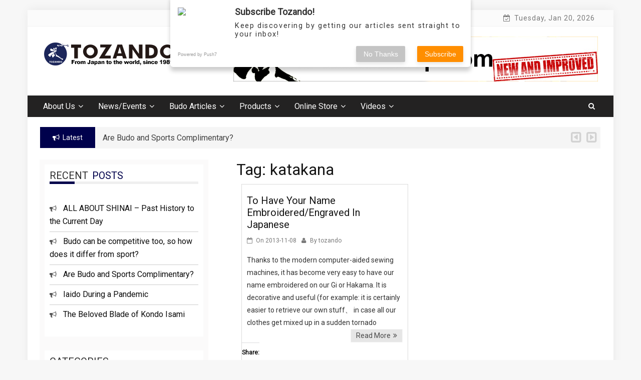

--- FILE ---
content_type: text/html; charset=UTF-8
request_url: https://weblog.tozando.com/tag/katakana/
body_size: 22848
content:
    <!DOCTYPE html>
    <html dir="ltr" lang="en-US"
	prefix="og: https://ogp.me/ns#" >



<head>
<!-- Google Tag Manager -->
<script>(function(w,d,s,l,i){w[l]=w[l]||[];w[l].push({'gtm.start':
new Date().getTime(),event:'gtm.js'});var f=d.getElementsByTagName(s)[0],
j=d.createElement(s),dl=l!='dataLayer'?'&l='+l:'';j.async=true;j.src=
'https://www.googletagmanager.com/gtm.js?id='+i+dl;f.parentNode.insertBefore(j,f);
})(window,document,'script','dataLayer','GTM-MN8JDFZ');</script>
<!-- End Google Tag Manager -->

	        <meta charset="UTF-8">
        <meta name="viewport" content="width=device-width, initial-scale=1">
        <link rel="profile" href="http://gmpg.org/xfn/11">
        <link rel="pingback" href="https://weblog.tozando.com/xmlrpc.php">
<title>katakana | Tozando</title>
        <style type="text/css">
        /*=====COLOR OPTION=====*/

        /*Color*/
        /*----------------------------------*/
        /*background color*/ 
                  .top-header,
          .site-header{
            background-color: #ffffff;
          }
                    section.wrapper-slider .slide-pager .cycle-pager-active,
            section.wrapper-slider .slide-pager .cycle-pager-active:visited,
            section.wrapper-slider .slide-pager .cycle-pager-active:hover,
            section.wrapper-slider .slide-pager .cycle-pager-active:focus,
            section.wrapper-slider .slide-pager .cycle-pager-active:active,
            .title-divider,
            .title-divider:visited,
            .block-overlay-hover,
            .block-overlay-hover:visited,
            #gmaptoggle,
            #gmaptoggle:visited,
            .evision-back-to-top,
            .evision-back-to-top:visited,
            .widget_calendar tbody a,
            .widget_calendar tbody a:visited,
            .wrap-portfolio .button.is-checked,
            .button.button-outline:hover, 
            .button.button-outline:focus, 
            .button.button-outline:active,
            .radius-thumb-holder,
            .radius-thumb-holder:before,
            .radius-thumb-holder:hover:before, 
            .radius-thumb-holder:focus:before, 
            .radius-thumb-holder:active:before,
            #pbCloseBtn:hover:before,
            .slide-pager .cycle-pager-active, 
            .slide-pager span:hover,
            .featurepost .latestpost-footer .moredetail a,
            .featurepost .latestpost-footer .moredetail a:visited,
            #load-wrap,
            .back-tonav,
            .back-tonav:visited,
            .wrap-service .box-container .box-inner:hover .box-content, 
            .wrap-service .box-container .box-inner:focus .box-content,
            .top-header .noticebar .notice-title,
            .top-header .timer,
            .widget .widgettitle:after,
            .widget .widget-title:after,       
            .main-navigation.sec-main-navigation ul li.current_page_item:before,
            .comments-area input[type="submit"],
            header.wrapper.top-header .controls,
            a.category-more.odd-cat:hover, a.category-more:hover,
            .button.button-outline:hover,
            .button.button-outline:focus,
            .button.button-outline:active,
            .button.button-outline:visited:hover,
            .button.button-outline:visited:focus,
            .button.button-outline:visited:active,
            .tabs-menu li.current,
            .carousel-group .slick-dots .slick-active,
            .tabs-menu li.current{
              background-color: #00014c !important;
            }

            .wrapper-slider,
            .flip-container .front,
            .flip-container .back,
            a.category-more.odd-cat:hover,
            a.category-more:hover,
            .carousel-group .slick-dots li,
            .carousel-group .slick-dots li:visited,
            a.category-more{
              border-color: #00014c !important; /*#2e5077*/
            }

            @media screen and (min-width: 768px){
            .main-navigation .current_page_item > a:after,
            .main-navigation .current-menu-item > a:after,
            .main-navigation .current_page_ancestor > a:after,
            .main-navigation li.active > a:after,
            .main-navigation li.active > a:after,
            .main-navigation li.active > a:after,
            .main-navigation li.current_page_parent a:after {
                background-color: #00014c;
              }
            }

            .latestpost-footer .moredetail a,
            .latestpost-footer .moredetail a:visited,
            span.i1,            
            p.card-title::first-letter,
            span.i4,
            .tagcloud a:hover,
            .tagcloud a:focus,
            .tagcloud a:before,
            .posted-on a:hover,
            .date a:hover,
            .cat-links a:hover,
            .tags-links a:hover,
            .author a:hover,
            .comments-link a:hover,
            .edit-link a:hover,
            .edit-link a:focus,
            h1 a:hover,
            h2 a:hover,
            h3 a:hover,
            h4 a:hover,
            h5 a:hover,
            h6 a:hover,
            a:active,
            a:hover,
            .card:hover .card-title,
            .site-header .wrapper-site-identity .site-title a:hover,
            .search-holder .button-search:hover i,
            .page-inner-title .entry-header a:hover,
            .page-inner-title .entry-header a:focus,
            .page-inner-title .entry-header a:active,
            .page-inner-title .entry-header a:visited:hover,
            .page-inner-title .entry-header a:visited:focus,
            .page-inner-title .entry-header a:visited:active,
            .page-inner-title .entry-header time:hover,
            .page-inner-title .entry-header time:focus,
            .page-inner-title .entry-header time:active,
            .page-inner-title .entry-header time:visited:hover,
            .page-inner-title .entry-header time:visited:focus,
            .page-inner-title .entry-header time:visited:active,
            .wrapper-slider .slider-controls #slide-prev i:hover,
            .wrapper-slider .slider-controls #slide-prev i:focus, 
            .wrapper-slider .slider-controls #slide-prev i:active, 
            .wrapper-slider .slider-controls #slide-next i:hover, 
            .wrapper-slider .slider-controls #slide-next i:focus,
            .wrapper-slider .slider-controls #slide-next i:active,
            a.category-more{
              color: #00014c !important;
            }
                    /*Site identity / logo & tagline*/
            .site-header .wrapper-site-identity .site-branding .site-title a,
            .site-header .wrapper-site-identity .site-title a:visited,
            .site-header .wrapper-site-identity .site-branding .site-description,
            .page-inner-title .entry-header time {
              color: #000000; /*#545C68*/
            }
         
        /*Primary*/
          html, body, p, button, input, select, textarea, pre, code, kbd, tt, var, samp , .main-navigation a, search-input-holder .search-field,
          .widget .widgettitle, .widget .widget-title{
          font-family: 'Roboto'; /*Lato*/
          }
         
          /*Site identity / logo & tagline*/
          .site-header .wrapper-site-identity .site-title a, .site-header .wrapper-site-identity .site-description {
          font-family: 'Roboto'; /*Lato*/
          }
         
          /*Title*/
          h1, h1 a,
          h2, h2 a,
          h3, h3 a,
          h4, h4 a,
          h5, h5 a,
          h6, h6 a,
          .card p.card-title,
          .news-content a{
            font-family: 'Roboto'; /*Lato*/
          }
                </style>
        <style>
        .pro-wccp:before {
            content: "\f160";
            top: 3px;
        }
        .pro-wccp:before{
            color:#02CA03 !important
        }
        .pro-wccp {
            transform: rotate(45deg);
        }
    </style>
    
		<!-- All in One SEO 4.2.9 - aioseo.com -->
		<meta name="robots" content="max-image-preview:large" />
		<link rel="canonical" href="https://weblog.tozando.com/tag/katakana/" />
		<meta name="generator" content="All in One SEO (AIOSEO) 4.2.9 " />
		<meta name="google" content="nositelinkssearchbox" />
		<script type="application/ld+json" class="aioseo-schema">
			{"@context":"https:\/\/schema.org","@graph":[{"@type":"BreadcrumbList","@id":"https:\/\/weblog.tozando.com\/tag\/katakana\/#breadcrumblist","itemListElement":[{"@type":"ListItem","@id":"https:\/\/weblog.tozando.com\/#listItem","position":1,"item":{"@type":"WebPage","@id":"https:\/\/weblog.tozando.com\/","name":"Home","description":"Browse our wide range of Japanese martial arts equipment, from Japanese sword, Yoroi armor, Aikido uniform to Kendo Bogu sets, Naginata, Kyudo and Karate.","url":"https:\/\/weblog.tozando.com\/"},"nextItem":"https:\/\/weblog.tozando.com\/tag\/katakana\/#listItem"},{"@type":"ListItem","@id":"https:\/\/weblog.tozando.com\/tag\/katakana\/#listItem","position":2,"item":{"@type":"WebPage","@id":"https:\/\/weblog.tozando.com\/tag\/katakana\/","name":"katakana","url":"https:\/\/weblog.tozando.com\/tag\/katakana\/"},"previousItem":"https:\/\/weblog.tozando.com\/#listItem"}]},{"@type":"CollectionPage","@id":"https:\/\/weblog.tozando.com\/tag\/katakana\/#collectionpage","url":"https:\/\/weblog.tozando.com\/tag\/katakana\/","name":"katakana | Tozando","inLanguage":"en-US","isPartOf":{"@id":"https:\/\/weblog.tozando.com\/#website"},"breadcrumb":{"@id":"https:\/\/weblog.tozando.com\/tag\/katakana\/#breadcrumblist"}},{"@type":"Organization","@id":"https:\/\/weblog.tozando.com\/#organization","name":"Tozando","url":"https:\/\/weblog.tozando.com\/","logo":{"@type":"ImageObject","url":"https:\/\/weblog.tozando.com\/wp-content\/uploads\/2018\/02\/tzd-logo.png","@id":"https:\/\/weblog.tozando.com\/#organizationLogo","width":265,"height":50},"image":{"@id":"https:\/\/weblog.tozando.com\/#organizationLogo"}},{"@type":"WebSite","@id":"https:\/\/weblog.tozando.com\/#website","url":"https:\/\/weblog.tozando.com\/","name":"Tozando","description":"FROM JAPAN TO THE WORLD SINCE 1989","inLanguage":"en-US","publisher":{"@id":"https:\/\/weblog.tozando.com\/#organization"}}]}
		</script>
		<!-- All in One SEO -->


<!-- Google Tag Manager for WordPress by gtm4wp.com -->
<script data-cfasync="false" data-pagespeed-no-defer>
	var gtm4wp_datalayer_name = "dataLayer";
	var dataLayer = dataLayer || [];
</script>
<!-- End Google Tag Manager for WordPress by gtm4wp.com --><link rel='dns-prefetch' href='//static.addtoany.com' />
<link rel='dns-prefetch' href='//secure.gravatar.com' />
<link rel='dns-prefetch' href='//fonts.googleapis.com' />
<link rel='dns-prefetch' href='//v0.wordpress.com' />
<link rel="alternate" type="application/rss+xml" title="Tozando &raquo; Feed" href="https://weblog.tozando.com/feed/" />
<link rel="alternate" type="application/rss+xml" title="Tozando &raquo; katakana Tag Feed" href="https://weblog.tozando.com/tag/katakana/feed/" />
<script type="text/javascript">
window._wpemojiSettings = {"baseUrl":"https:\/\/s.w.org\/images\/core\/emoji\/14.0.0\/72x72\/","ext":".png","svgUrl":"https:\/\/s.w.org\/images\/core\/emoji\/14.0.0\/svg\/","svgExt":".svg","source":{"concatemoji":"https:\/\/weblog.tozando.com\/wp-includes\/js\/wp-emoji-release.min.js?ver=6.1.9"}};
/*! This file is auto-generated */
!function(e,a,t){var n,r,o,i=a.createElement("canvas"),p=i.getContext&&i.getContext("2d");function s(e,t){var a=String.fromCharCode,e=(p.clearRect(0,0,i.width,i.height),p.fillText(a.apply(this,e),0,0),i.toDataURL());return p.clearRect(0,0,i.width,i.height),p.fillText(a.apply(this,t),0,0),e===i.toDataURL()}function c(e){var t=a.createElement("script");t.src=e,t.defer=t.type="text/javascript",a.getElementsByTagName("head")[0].appendChild(t)}for(o=Array("flag","emoji"),t.supports={everything:!0,everythingExceptFlag:!0},r=0;r<o.length;r++)t.supports[o[r]]=function(e){if(p&&p.fillText)switch(p.textBaseline="top",p.font="600 32px Arial",e){case"flag":return s([127987,65039,8205,9895,65039],[127987,65039,8203,9895,65039])?!1:!s([55356,56826,55356,56819],[55356,56826,8203,55356,56819])&&!s([55356,57332,56128,56423,56128,56418,56128,56421,56128,56430,56128,56423,56128,56447],[55356,57332,8203,56128,56423,8203,56128,56418,8203,56128,56421,8203,56128,56430,8203,56128,56423,8203,56128,56447]);case"emoji":return!s([129777,127995,8205,129778,127999],[129777,127995,8203,129778,127999])}return!1}(o[r]),t.supports.everything=t.supports.everything&&t.supports[o[r]],"flag"!==o[r]&&(t.supports.everythingExceptFlag=t.supports.everythingExceptFlag&&t.supports[o[r]]);t.supports.everythingExceptFlag=t.supports.everythingExceptFlag&&!t.supports.flag,t.DOMReady=!1,t.readyCallback=function(){t.DOMReady=!0},t.supports.everything||(n=function(){t.readyCallback()},a.addEventListener?(a.addEventListener("DOMContentLoaded",n,!1),e.addEventListener("load",n,!1)):(e.attachEvent("onload",n),a.attachEvent("onreadystatechange",function(){"complete"===a.readyState&&t.readyCallback()})),(e=t.source||{}).concatemoji?c(e.concatemoji):e.wpemoji&&e.twemoji&&(c(e.twemoji),c(e.wpemoji)))}(window,document,window._wpemojiSettings);
</script>
<style type="text/css">
img.wp-smiley,
img.emoji {
	display: inline !important;
	border: none !important;
	box-shadow: none !important;
	height: 1em !important;
	width: 1em !important;
	margin: 0 0.07em !important;
	vertical-align: -0.1em !important;
	background: none !important;
	padding: 0 !important;
}
</style>
	<link rel='stylesheet' id='wp-block-library-css' href='https://weblog.tozando.com/wp-includes/css/dist/block-library/style.min.css?ver=6.1.9' type='text/css' media='all' />
<style id='wp-block-library-inline-css' type='text/css'>
.has-text-align-justify{text-align:justify;}
</style>
<link rel='stylesheet' id='mediaelement-css' href='https://weblog.tozando.com/wp-includes/js/mediaelement/mediaelementplayer-legacy.min.css?ver=4.2.17' type='text/css' media='all' />
<link rel='stylesheet' id='wp-mediaelement-css' href='https://weblog.tozando.com/wp-includes/js/mediaelement/wp-mediaelement.min.css?ver=6.1.9' type='text/css' media='all' />
<link rel='stylesheet' id='browser-shots-frontend-css-css' href='https://weblog.tozando.com/wp-content/plugins/browser-shots/dist/blocks.style.build.css?ver=1.7.4' type='text/css' media='all' />
<link rel='stylesheet' id='classic-theme-styles-css' href='https://weblog.tozando.com/wp-includes/css/classic-themes.min.css?ver=1' type='text/css' media='all' />
<style id='global-styles-inline-css' type='text/css'>
body{--wp--preset--color--black: #000000;--wp--preset--color--cyan-bluish-gray: #abb8c3;--wp--preset--color--white: #ffffff;--wp--preset--color--pale-pink: #f78da7;--wp--preset--color--vivid-red: #cf2e2e;--wp--preset--color--luminous-vivid-orange: #ff6900;--wp--preset--color--luminous-vivid-amber: #fcb900;--wp--preset--color--light-green-cyan: #7bdcb5;--wp--preset--color--vivid-green-cyan: #00d084;--wp--preset--color--pale-cyan-blue: #8ed1fc;--wp--preset--color--vivid-cyan-blue: #0693e3;--wp--preset--color--vivid-purple: #9b51e0;--wp--preset--gradient--vivid-cyan-blue-to-vivid-purple: linear-gradient(135deg,rgba(6,147,227,1) 0%,rgb(155,81,224) 100%);--wp--preset--gradient--light-green-cyan-to-vivid-green-cyan: linear-gradient(135deg,rgb(122,220,180) 0%,rgb(0,208,130) 100%);--wp--preset--gradient--luminous-vivid-amber-to-luminous-vivid-orange: linear-gradient(135deg,rgba(252,185,0,1) 0%,rgba(255,105,0,1) 100%);--wp--preset--gradient--luminous-vivid-orange-to-vivid-red: linear-gradient(135deg,rgba(255,105,0,1) 0%,rgb(207,46,46) 100%);--wp--preset--gradient--very-light-gray-to-cyan-bluish-gray: linear-gradient(135deg,rgb(238,238,238) 0%,rgb(169,184,195) 100%);--wp--preset--gradient--cool-to-warm-spectrum: linear-gradient(135deg,rgb(74,234,220) 0%,rgb(151,120,209) 20%,rgb(207,42,186) 40%,rgb(238,44,130) 60%,rgb(251,105,98) 80%,rgb(254,248,76) 100%);--wp--preset--gradient--blush-light-purple: linear-gradient(135deg,rgb(255,206,236) 0%,rgb(152,150,240) 100%);--wp--preset--gradient--blush-bordeaux: linear-gradient(135deg,rgb(254,205,165) 0%,rgb(254,45,45) 50%,rgb(107,0,62) 100%);--wp--preset--gradient--luminous-dusk: linear-gradient(135deg,rgb(255,203,112) 0%,rgb(199,81,192) 50%,rgb(65,88,208) 100%);--wp--preset--gradient--pale-ocean: linear-gradient(135deg,rgb(255,245,203) 0%,rgb(182,227,212) 50%,rgb(51,167,181) 100%);--wp--preset--gradient--electric-grass: linear-gradient(135deg,rgb(202,248,128) 0%,rgb(113,206,126) 100%);--wp--preset--gradient--midnight: linear-gradient(135deg,rgb(2,3,129) 0%,rgb(40,116,252) 100%);--wp--preset--duotone--dark-grayscale: url('#wp-duotone-dark-grayscale');--wp--preset--duotone--grayscale: url('#wp-duotone-grayscale');--wp--preset--duotone--purple-yellow: url('#wp-duotone-purple-yellow');--wp--preset--duotone--blue-red: url('#wp-duotone-blue-red');--wp--preset--duotone--midnight: url('#wp-duotone-midnight');--wp--preset--duotone--magenta-yellow: url('#wp-duotone-magenta-yellow');--wp--preset--duotone--purple-green: url('#wp-duotone-purple-green');--wp--preset--duotone--blue-orange: url('#wp-duotone-blue-orange');--wp--preset--font-size--small: 13px;--wp--preset--font-size--medium: 20px;--wp--preset--font-size--large: 36px;--wp--preset--font-size--x-large: 42px;--wp--preset--spacing--20: 0.44rem;--wp--preset--spacing--30: 0.67rem;--wp--preset--spacing--40: 1rem;--wp--preset--spacing--50: 1.5rem;--wp--preset--spacing--60: 2.25rem;--wp--preset--spacing--70: 3.38rem;--wp--preset--spacing--80: 5.06rem;}:where(.is-layout-flex){gap: 0.5em;}body .is-layout-flow > .alignleft{float: left;margin-inline-start: 0;margin-inline-end: 2em;}body .is-layout-flow > .alignright{float: right;margin-inline-start: 2em;margin-inline-end: 0;}body .is-layout-flow > .aligncenter{margin-left: auto !important;margin-right: auto !important;}body .is-layout-constrained > .alignleft{float: left;margin-inline-start: 0;margin-inline-end: 2em;}body .is-layout-constrained > .alignright{float: right;margin-inline-start: 2em;margin-inline-end: 0;}body .is-layout-constrained > .aligncenter{margin-left: auto !important;margin-right: auto !important;}body .is-layout-constrained > :where(:not(.alignleft):not(.alignright):not(.alignfull)){max-width: var(--wp--style--global--content-size);margin-left: auto !important;margin-right: auto !important;}body .is-layout-constrained > .alignwide{max-width: var(--wp--style--global--wide-size);}body .is-layout-flex{display: flex;}body .is-layout-flex{flex-wrap: wrap;align-items: center;}body .is-layout-flex > *{margin: 0;}:where(.wp-block-columns.is-layout-flex){gap: 2em;}.has-black-color{color: var(--wp--preset--color--black) !important;}.has-cyan-bluish-gray-color{color: var(--wp--preset--color--cyan-bluish-gray) !important;}.has-white-color{color: var(--wp--preset--color--white) !important;}.has-pale-pink-color{color: var(--wp--preset--color--pale-pink) !important;}.has-vivid-red-color{color: var(--wp--preset--color--vivid-red) !important;}.has-luminous-vivid-orange-color{color: var(--wp--preset--color--luminous-vivid-orange) !important;}.has-luminous-vivid-amber-color{color: var(--wp--preset--color--luminous-vivid-amber) !important;}.has-light-green-cyan-color{color: var(--wp--preset--color--light-green-cyan) !important;}.has-vivid-green-cyan-color{color: var(--wp--preset--color--vivid-green-cyan) !important;}.has-pale-cyan-blue-color{color: var(--wp--preset--color--pale-cyan-blue) !important;}.has-vivid-cyan-blue-color{color: var(--wp--preset--color--vivid-cyan-blue) !important;}.has-vivid-purple-color{color: var(--wp--preset--color--vivid-purple) !important;}.has-black-background-color{background-color: var(--wp--preset--color--black) !important;}.has-cyan-bluish-gray-background-color{background-color: var(--wp--preset--color--cyan-bluish-gray) !important;}.has-white-background-color{background-color: var(--wp--preset--color--white) !important;}.has-pale-pink-background-color{background-color: var(--wp--preset--color--pale-pink) !important;}.has-vivid-red-background-color{background-color: var(--wp--preset--color--vivid-red) !important;}.has-luminous-vivid-orange-background-color{background-color: var(--wp--preset--color--luminous-vivid-orange) !important;}.has-luminous-vivid-amber-background-color{background-color: var(--wp--preset--color--luminous-vivid-amber) !important;}.has-light-green-cyan-background-color{background-color: var(--wp--preset--color--light-green-cyan) !important;}.has-vivid-green-cyan-background-color{background-color: var(--wp--preset--color--vivid-green-cyan) !important;}.has-pale-cyan-blue-background-color{background-color: var(--wp--preset--color--pale-cyan-blue) !important;}.has-vivid-cyan-blue-background-color{background-color: var(--wp--preset--color--vivid-cyan-blue) !important;}.has-vivid-purple-background-color{background-color: var(--wp--preset--color--vivid-purple) !important;}.has-black-border-color{border-color: var(--wp--preset--color--black) !important;}.has-cyan-bluish-gray-border-color{border-color: var(--wp--preset--color--cyan-bluish-gray) !important;}.has-white-border-color{border-color: var(--wp--preset--color--white) !important;}.has-pale-pink-border-color{border-color: var(--wp--preset--color--pale-pink) !important;}.has-vivid-red-border-color{border-color: var(--wp--preset--color--vivid-red) !important;}.has-luminous-vivid-orange-border-color{border-color: var(--wp--preset--color--luminous-vivid-orange) !important;}.has-luminous-vivid-amber-border-color{border-color: var(--wp--preset--color--luminous-vivid-amber) !important;}.has-light-green-cyan-border-color{border-color: var(--wp--preset--color--light-green-cyan) !important;}.has-vivid-green-cyan-border-color{border-color: var(--wp--preset--color--vivid-green-cyan) !important;}.has-pale-cyan-blue-border-color{border-color: var(--wp--preset--color--pale-cyan-blue) !important;}.has-vivid-cyan-blue-border-color{border-color: var(--wp--preset--color--vivid-cyan-blue) !important;}.has-vivid-purple-border-color{border-color: var(--wp--preset--color--vivid-purple) !important;}.has-vivid-cyan-blue-to-vivid-purple-gradient-background{background: var(--wp--preset--gradient--vivid-cyan-blue-to-vivid-purple) !important;}.has-light-green-cyan-to-vivid-green-cyan-gradient-background{background: var(--wp--preset--gradient--light-green-cyan-to-vivid-green-cyan) !important;}.has-luminous-vivid-amber-to-luminous-vivid-orange-gradient-background{background: var(--wp--preset--gradient--luminous-vivid-amber-to-luminous-vivid-orange) !important;}.has-luminous-vivid-orange-to-vivid-red-gradient-background{background: var(--wp--preset--gradient--luminous-vivid-orange-to-vivid-red) !important;}.has-very-light-gray-to-cyan-bluish-gray-gradient-background{background: var(--wp--preset--gradient--very-light-gray-to-cyan-bluish-gray) !important;}.has-cool-to-warm-spectrum-gradient-background{background: var(--wp--preset--gradient--cool-to-warm-spectrum) !important;}.has-blush-light-purple-gradient-background{background: var(--wp--preset--gradient--blush-light-purple) !important;}.has-blush-bordeaux-gradient-background{background: var(--wp--preset--gradient--blush-bordeaux) !important;}.has-luminous-dusk-gradient-background{background: var(--wp--preset--gradient--luminous-dusk) !important;}.has-pale-ocean-gradient-background{background: var(--wp--preset--gradient--pale-ocean) !important;}.has-electric-grass-gradient-background{background: var(--wp--preset--gradient--electric-grass) !important;}.has-midnight-gradient-background{background: var(--wp--preset--gradient--midnight) !important;}.has-small-font-size{font-size: var(--wp--preset--font-size--small) !important;}.has-medium-font-size{font-size: var(--wp--preset--font-size--medium) !important;}.has-large-font-size{font-size: var(--wp--preset--font-size--large) !important;}.has-x-large-font-size{font-size: var(--wp--preset--font-size--x-large) !important;}
.wp-block-navigation a:where(:not(.wp-element-button)){color: inherit;}
:where(.wp-block-columns.is-layout-flex){gap: 2em;}
.wp-block-pullquote{font-size: 1.5em;line-height: 1.6;}
</style>
<link rel='stylesheet' id='dashicons-css' href='https://weblog.tozando.com/wp-includes/css/dashicons.min.css?ver=6.1.9' type='text/css' media='all' />
<link rel='stylesheet' id='to-top-css' href='https://weblog.tozando.com/wp-content/plugins/to-top/public/css/to-top-public.css?ver=2.5.2' type='text/css' media='all' />
<link rel='stylesheet' id='wp-pagenavi-css' href='https://weblog.tozando.com/wp-content/plugins/wp-pagenavi/pagenavi-css.css?ver=2.70' type='text/css' media='all' />
<link rel='stylesheet' id='jquery-slick-css-css' href='https://weblog.tozando.com/wp-content/themes/onlinemag-pro/assets/frameworks/slick/slick.css?ver=3.4.0' type='text/css' media='all' />
<link rel='stylesheet' id='jquery-slick-theme-css' href='https://weblog.tozando.com/wp-content/themes/onlinemag-pro/assets/frameworks/slick/slick-theme.css?ver=3.4.0' type='text/css' media='all' />
<link rel='stylesheet' id='onlinemag-style-css' href='https://weblog.tozando.com/wp-content/themes/onlinemag-pro/style.css?ver=6.1.9' type='text/css' media='all' />
<link rel='stylesheet' id='onlinemag-google-fonts-css' href='https://fonts.googleapis.com/css?family=Roboto%7CRoboto%7CRoboto&#038;ver=6.1.9' type='text/css' media='all' />
<link rel='stylesheet' id='fancybox-css' href='https://weblog.tozando.com/wp-content/plugins/easy-fancybox/fancybox/1.5.4/jquery.fancybox.min.css?ver=6.1.9' type='text/css' media='screen' />
<link rel='stylesheet' id='tablepress-default-css' href='https://weblog.tozando.com/wp-content/tablepress-combined.min.css?ver=46' type='text/css' media='all' />
<link rel='stylesheet' id='tablepress-responsive-tables-css' href='https://weblog.tozando.com/wp-content/plugins/tablepress-responsive-tables/css/tablepress-responsive.min.css?ver=1.8' type='text/css' media='all' />
<link rel='stylesheet' id='css-protect.css-css' href='https://weblog.tozando.com/wp-content/plugins/wccp-pro/css-protect.css?wccp_ver_num=1&#038;ver=10.9.2' type='text/css' media='all' />
<link rel='stylesheet' id='print-protection.css-css' href='https://weblog.tozando.com/wp-content/plugins/wccp-pro/css/print-protection.css?wccp_ver_num=1&#038;ver=6.1.9' type='text/css' media='all' />
<link rel='stylesheet' id='addtoany-css' href='https://weblog.tozando.com/wp-content/plugins/add-to-any/addtoany.min.css?ver=1.16' type='text/css' media='all' />
<style id='addtoany-inline-css' type='text/css'>
@media screen and (min-width:981px){
.a2a_floating_style.a2a_default_style{display:none;}
}
</style>
<link rel='stylesheet' id='social-logos-css' href='https://weblog.tozando.com/wp-content/plugins/jetpack/_inc/social-logos/social-logos.min.css?ver=11.7.3' type='text/css' media='all' />
<link rel='stylesheet' id='jetpack_css-css' href='https://weblog.tozando.com/wp-content/plugins/jetpack/css/jetpack.css?ver=11.7.3' type='text/css' media='all' />
<script type='text/javascript' id='addtoany-core-js-before'>
window.a2a_config=window.a2a_config||{};a2a_config.callbacks=[];a2a_config.overlays=[];a2a_config.templates={};
</script>
<script type='text/javascript' async src='https://static.addtoany.com/menu/page.js' id='addtoany-core-js'></script>
<script type='text/javascript' src='https://weblog.tozando.com/wp-includes/js/jquery/jquery.min.js?ver=3.6.1' id='jquery-core-js'></script>
<script type='text/javascript' src='https://weblog.tozando.com/wp-includes/js/jquery/jquery-migrate.min.js?ver=3.3.2' id='jquery-migrate-js'></script>
<script type='text/javascript' async src='https://weblog.tozando.com/wp-content/plugins/add-to-any/addtoany.min.js?ver=1.1' id='addtoany-jquery-js'></script>
<script type='text/javascript' id='to-top-js-extra'>
/* <![CDATA[ */
var to_top_options = {"scroll_offset":"100","icon_opacity":"50","style":"icon","icon_type":"dashicons-arrow-up-alt2","icon_color":"#ffffff","icon_bg_color":"#000000","icon_size":"32","border_radius":"5","image":"https:\/\/weblog.tozando.com\/wp-content\/plugins\/to-top\/admin\/images\/default.png","image_width":"65","image_alt":"","location":"bottom-right","margin_x":"20","margin_y":"20","show_on_admin":"0","enable_autohide":"0","autohide_time":"2","enable_hide_small_device":"0","small_device_max_width":"640","reset":"0"};
/* ]]> */
</script>
<script async type='text/javascript' src='https://weblog.tozando.com/wp-content/plugins/to-top/public/js/to-top-public.js?ver=2.5.2' id='to-top-js'></script>
<link rel="https://api.w.org/" href="https://weblog.tozando.com/wp-json/" /><link rel="alternate" type="application/json" href="https://weblog.tozando.com/wp-json/wp/v2/tags/361" /><link rel="EditURI" type="application/rsd+xml" title="RSD" href="https://weblog.tozando.com/xmlrpc.php?rsd" />
<link rel="wlwmanifest" type="application/wlwmanifest+xml" href="https://weblog.tozando.com/wp-includes/wlwmanifest.xml" />
<meta name="generator" content="WordPress 6.1.9" />
<link rel='shortlink' href='https://weblog.tozando.com/361' />
		<!-- Custom Logo: hide header text -->
		<style id="custom-logo-css" type="text/css">
			.site-title, .site-description {
				position: absolute;
				clip: rect(1px, 1px, 1px, 1px);
			}
		</style>
		<script type="text/javascript">
	window._wp_rp_static_base_url = 'https://wprp.zemanta.com/static/';
	window._wp_rp_wp_ajax_url = "https://weblog.tozando.com/wp-admin/admin-ajax.php";
	window._wp_rp_plugin_version = '3.6.4';
	window._wp_rp_post_id = '1835';
	window._wp_rp_num_rel_posts = '6';
	window._wp_rp_thumbnails = true;
	window._wp_rp_post_title = 'To+have+your+name+embroidered%2Fengraved+in+Japanese';
	window._wp_rp_post_tags = ['katakana', 'japanese', 'text', 'embroidery', 'laser', 'kanji', 'engraving', 'name', 'bokken+%26amp%3B+shinai', 'hakama', 'bogu', 'products', 'japanes', 'martial', 'invest', 'art', 'write', 'case', 'gi', 'embroid', 'dress', 'origami', 'cloth', 'tornado', 'sew', 'decor', 'cultur'];
	window._wp_rp_promoted_content = true;
</script>
<link rel="stylesheet" href="https://weblog.tozando.com/wp-content/plugins/wordpress-23-related-posts-plugin/static/themes/vertical-m.css?version=3.6.4" />
	<style>img#wpstats{display:none}</style>
		
<!-- Google Tag Manager for WordPress by gtm4wp.com -->
<!-- GTM Container placement set to manual -->
<script data-cfasync="false" data-pagespeed-no-defer type="text/javascript">
	var dataLayer_content = {"pagePostType":"post","pagePostType2":"tag-post"};
	dataLayer.push( dataLayer_content );
</script>
<script data-cfasync="false">
(function(w,d,s,l,i){w[l]=w[l]||[];w[l].push({'gtm.start':
new Date().getTime(),event:'gtm.js'});var f=d.getElementsByTagName(s)[0],
j=d.createElement(s),dl=l!='dataLayer'?'&l='+l:'';j.async=true;j.src=
'//www.googletagmanager.com/gtm.'+'js?id='+i+dl;f.parentNode.insertBefore(j,f);
})(window,document,'script','dataLayer','GTM-MN8JDFZ');
</script>
<!-- End Google Tag Manager -->
<!-- End Google Tag Manager for WordPress by gtm4wp.com --><script id="wccp_pro_disable_selection" type="text/javascript">

var image_save_msg = 'You are not allowed to save images!';

var no_menu_msg = 'Context menu disabled!';

var smessage = "<b>Alert:</b> Content is protected !!";


"use strict";
/* This because search property "includes" does not supported by IE*/
if (!String.prototype.includes) {
String.prototype.includes = function(search, start) {
  if (typeof start !== 'number') {
	start = 0;
  }

  if (start + search.length > this.length) {
	return false;
  } else {
	return this.indexOf(search, start) !== -1;
  }
};
}
/*////////////////////////////////////*/
function disable_copy(e)
{
	window.wccp_pro_iscontenteditable_flag = false;
	
	wccp_pro_log_to_console_if_allowed("function", "disable_copy");
	
	var e = e || window.event; // also there is no e.target property in IE. instead IE uses window.event.srcElement
  	
	var target = e.target || e.srcElement;

	var elemtype = e.target.nodeName;
	
	elemtype = elemtype.toUpperCase();
	
	if (apply_class_exclusion(e) == "Yes") return true;

	if(wccp_pro_iscontenteditable(e) == true) {return true;}
	
	if(is_content_editable_element(current_clicked_element) == true) {return true;}
	
	if (is_content_editable_element(current_clicked_element) == false)
	{
		if (smessage !== "" && e.detail == 2)
			show_wccp_pro_message(smessage);
		
		if (isSafari)
		{
			return true;
		}
		else
		{
			wccp_pro_clear_any_selection();
			
			return false;
		}
	}
	
	/*disable context menu when shift + right click is pressed*/
	var shiftPressed = 0;
	
	var evt = e?e:window.event;
	
	if (parseInt(navigator.appVersion)>3) {
		
		if (document.layers && navigator.appName=="Netscape")
			
			shiftPressed = (e.modifiers-0>3);
			
		else
			
			shiftPressed = e.shiftKey;
			
		if (shiftPressed) {
			
			if (smessage !== "") show_wccp_pro_message(smessage);
			
			var isFirefox = typeof InstallTrigger !== 'undefined';   /* Firefox 1.0+ */
			
			if (isFirefox) {
			evt.cancelBubble = true;
			if (evt.stopPropagation) evt.stopPropagation();
			if (evt.preventDefault()) evt.preventDefault();
			show_wccp_pro_message (smessage);
			wccp_pro_clear_any_selection();
			return false;
			}
			
			wccp_pro_clear_any_selection();
			return false;
		}
	}
	
	if(e.which === 2 ){
	var clickedTag_a = (e==null) ? event.srcElement.tagName : e.target.tagName;
	   show_wccp_pro_message(smessage);
       wccp_pro_clear_any_selection(); return false;
    }
	var isSafari = /Safari/.test(navigator.userAgent) && /Apple Computer/.test(navigator.vendor);
	var checker_IMG = 'checked';
	if (elemtype == "IMG" && checker_IMG == 'checked' && e.detail == 2) {show_wccp_pro_message(alertMsg_IMG);wccp_pro_clear_any_selection();return false;}

    //elemtype must be merged by elemtype checker on function disable_copy & disable_hot_keys
	if (is_content_editable_element(elemtype) == false)
	{
		if (smessage !== "" && e.detail == 2)
			show_wccp_pro_message(smessage);
		
		if (isSafari)
		{
			return true;
		}
		else
		{
			wccp_pro_clear_any_selection(); return false;
		}
	}
	else
	{
		return true;
	}
}
////////////////////////////
function disable_copy_ie()
{
	wccp_pro_log_to_console_if_allowed("function", "disable_copy_ie_function_started");
	
	var e = e || window.event;
	/*also there is no e.target property in IE.*/
	/*instead IE uses window.event.srcElement*/
  	var target = e.target || e.srcElement;
	
	var elemtype = window.event.srcElement.nodeName;
	
	elemtype = elemtype.toUpperCase();

	if(wccp_pro_iscontenteditable(e) == true) return true;
	
	if (apply_class_exclusion(e) == "Yes") return true;
	
	if (elemtype == "IMG") {show_wccp_pro_message(alertMsg_IMG);return false;}
	
	//elemtype must be merged by elemtype checker on function disable_copy & disable_hot_keys
	if (is_content_editable_element(elemtype) == false)
	{
		return false;
	}
}
function disable_drag_text(e)
{
	wccp_pro_log_to_console_if_allowed("function", "disable_drag_text");
	
	/*var isSafari = /Safari/.test(navigator.userAgent) && /Apple Computer/.test(navigator.vendor);*/
	/*if (isSafari) {show_wccp_pro_message(alertMsg_IMG);return false;}*/
	
	var e = e || window.event; // also there is no e.target property in IE. instead IE uses window.event.srcElement*/
  	
	var target = e.target || e.srcElement;
	
	/*For contenteditable tags*/
	
	if (apply_class_exclusion(e) == "Yes") return true;

	var elemtype = e.target.nodeName;
	
	elemtype = elemtype.toUpperCase();
	
	var disable_drag_text_drop = 'checked';
	
	if (disable_drag_text_drop != "checked")  return true;
	
	if (window.location.href.indexOf("/user/") > -1) {
      return true; /*To allow users to drag & drop images when editing thier profiles*/
    }
	
	return false;
}

/*/////////////////special for safari Start////////////////*/
var onlongtouch;

var timer;

var touchduration = 1000; /*length of time we want the user to touch before we do something*/

var elemtype = "";

function touchstart(e)
{
	wccp_pro_log_to_console_if_allowed("function", "touchstart");
	
	var e = e || window.event;
	/*also there is no e.target property in IE.*/
	/*instead IE uses window.event.srcElement*/
  	var target = e.target || e.srcElement;
	
	elemtype = window.event.srcElement.nodeName;
	
	elemtype = elemtype.toUpperCase();
	
	if(!wccp_pro_is_passive()) e.preventDefault();
	if (!timer) {
		timer = setTimeout(onlongtouch, touchduration);
	}
}

function touchend()
{
	wccp_pro_log_to_console_if_allowed("function", "touchend");
	
    /*stops short touches from firing the event*/
    if (timer) {
        clearTimeout(timer);
        timer = null;
    }
	onlongtouch();
}

onlongtouch = function(e)/*this will clear the current selection if any_not_editable_thing selected*/
{
	wccp_pro_log_to_console_if_allowed("function", "onlongtouch");
	
	if (is_content_editable_element(elemtype) == false)
	{
		if (window.getSelection) {
			if (window.getSelection().empty) { /*Chrome*/
			window.getSelection().empty();
			} else if (window.getSelection().removeAllRanges) {  /*Firefox*/
			window.getSelection().removeAllRanges();
			}
		} else if (document.selection) {  /*IE?*/
			var textRange = document.body.createTextRange();
			textRange.moveToElementText(element);
			textRange.select();

			document.selection.empty();
		}
		return false;
	}
};

document.addEventListener("DOMContentLoaded", function(event)
	{ 
		window.addEventListener("touchstart", touchstart, false);
		window.addEventListener("touchend", touchend, false);
	});


function wccp_pro_is_passive()
{
	wccp_pro_log_to_console_if_allowed("function", "wccp_pro_is_passive");
	
	var cold = false,
	hike = function() {};

	try {
	var aid = Object.defineProperty({}, 'passive', {
	get() {cold = true}
	});
	window.addEventListener('test', hike, aid);
	window.removeEventListener('test', hike, aid);
	} catch (e) {}

	return cold;
}
/*/////////////////////////////////////////////////////////////////*/
function reEnable()
{
	return true;
}

if(navigator.userAgent.indexOf('MSIE')==-1) //If not IE
{
	document.ondragstart = disable_drag_text;
	document.onselectstart = disable_copy;
	document.onselectionchange = disable_copy;
	//document.onmousedown = disable_copy;
	//document.addEventListener('click', disable_copy, false);
	document.addEventListener('click', set_current_clicked_element, false);
	document.addEventListener('mousedown', set_current_clicked_element, false);
	//document.onclick = reEnable;
}else
{
	document.onselectstart = disable_copy_ie;
}

var current_clicked_element = "";

var current_clicked_object = null;

function set_current_clicked_element(e)
{
	var e = e || window.event; // also there is no e.target property in IE. instead IE uses window.event.srcElement
  	
	var target = e.target || e.srcElement;

	var elemtype = e.target.nodeName;
	
	elemtype = elemtype.toUpperCase();
	
	current_clicked_element = elemtype;
}
</script>
<script id="wccp_pro_disable_hot_keys" type="text/javascript">
/*****************For contenteditable tags***************/
var wccp_pro_iscontenteditable_flag = false;

function wccp_pro_iscontenteditable(e)
{
	var e = e || window.event; // also there is no e.target property in IE. instead IE uses window.event.srcElement
  	
	var target = e.target || e.srcElement;
	
	var iscontenteditable = "false";
		
	if(typeof target.getAttribute!="undefined" )
	{
		iscontenteditable = target.getAttribute("contenteditable"); // Return true or false as string
		
		if(typeof target.hasAttribute!="undefined")
		{
			if(target.hasAttribute("contenteditable"))
				iscontenteditable = true;
		}
	}
	
	console.log("iscontenteditable:" + iscontenteditable);
	
	var iscontenteditable2 = false;
	
	if(typeof target.isContentEditable!="undefined" ) iscontenteditable2 = target.isContentEditable; // Return true or false as boolean

	if(target.parentElement !=null) iscontenteditable2 = target.parentElement.isContentEditable;
	
	if (iscontenteditable == "true" || iscontenteditable == true || iscontenteditable2 == true)
	{
		if(typeof target.style!="undefined" ) target.style.cursor = "text";
		
		//wccp_pro_log_to_console_if_allowed("", iscontenteditable + " " + iscontenteditable2);
		
		wccp_pro_iscontenteditable_flag = true;
		
		wccp_pro_log_to_console_if_allowed("function", "wccp_pro_iscontenteditable: true");
		
		return true;
	}
	wccp_pro_log_to_console_if_allowed("function", "wccp_pro_iscontenteditable: false");
	
	//wccp_pro_iscontenteditable_flag = false;
}
/******************************************************/
function wccp_pro_clear_any_selection()
{
	if(window.wccp_pro_iscontenteditable_flag == true) return;
	
	wccp_pro_log_to_console_if_allowed("function", "wccp_pro_clear_any_selection");
	
	var myName = wccp_pro_clear_any_selection.caller.toString();
	
	myName = myName.substr('function '.length);
	
	myName = myName.substr(0, myName.indexOf('('));

	console.log("called_by: " + myName);
	
	if (window.getSelection)
	{
		if (window.getSelection().empty)
		{  // Chrome
			window.getSelection().empty();
		} else if (window.getSelection().removeAllRanges) 
		{  // Firefox
			window.getSelection().removeAllRanges();
		}
	} else if (document.selection)
	{  // IE?
		document.selection.empty();
	}
	
	//show_wccp_pro_message("You are not allowed to make this operation");
}


/*Is content_editable element*/
function is_content_editable_element(element_name = "")
{
	if (element_name == "TEXT" || element_name == "#TEXT" || element_name == "TEXTAREA" || element_name == "INPUT" || element_name == "PASSWORD" || element_name == "SELECT" || element_name == "OPTION" || element_name == "EMBED" || element_name == "CODE" || element_name == "CODEBLOCK")
	{
		wccp_pro_log_to_console_if_allowed("function", "is_content_editable_element: true >>" + element_name);
		
		return true;
	}
	wccp_pro_log_to_console_if_allowed("function", "is_content_editable_element: false >>" + element_name);
	
	return false;
}
/*Is selection enabled element*/
/*
function is_selection_enabled_element(element_name = "")
{
	if (is_content_editable_element == true)
	{
		wccp_pro_log_to_console_if_allowed("function", "is_selection_enabled_element: true >>" + element_name);
		
		return true;
	}
	wccp_pro_log_to_console_if_allowed("function", "is_selection_enabled_element: false >>" + element_name);
	
	return false;
}
*/
/*Hot keys function  */
function disable_hot_keys(e)
{
	wccp_pro_log_to_console_if_allowed("function", "disable_hot_keys");
	
	e = e || window.event;
	
	//console.log(e);
	
	if (!e) return;
	
	var key;

		if(window.event)
			  key = window.event.keyCode;     /*IE*/
		else if (e.hasOwnProperty("which")) key = e.which;     /*firefox (97)*/

	wccp_pro_log_to_console_if_allowed("Data:", key);
	
			
		if (key == 123 || (e.ctrlKey && e.shiftKey && e.keyCode == 'J'.charCodeAt(0)) )//F12 chrome developer key disable
		{
			show_wccp_pro_message('You are not allowed to print or save this page!!');
			
			return false;
		}
		
	var elemtype = e.target.tagName;
	
	elemtype = elemtype.toUpperCase();
	
	var sel = getSelectionTextAndContainerElement();
	
	if(elemtype == "BODY" && sel.text != "") elemtype = sel.containerElement.tagName; /* no need for it when tag name is BODY, so we get the selected text tag name */

	/*elemtype must be merged by elemtype checker on function disable_copy & disable_copy_ie*/
	if (is_content_editable_element(elemtype) == true)
	{
		elemtype = 'TEXT';
	}
	
	if(wccp_pro_iscontenteditable(e) == true) elemtype = 'TEXT';
	
		if (key == 44)/*For any emement type, text elemtype is not excluded here, (prntscr (44)*/
		{
			copyTextToClipboard("");
			show_wccp_pro_message('You are not allowed to print or save this page!!');
			return false;
		}	
	if (e.ctrlKey || e.metaKey)
	{
		if (elemtype!= 'TEXT' && (key == 97 || key == 99 || key == 120 || key == 26 || key == 43))
		{
			 show_wccp_pro_message('<b>Alert:</b> You are not allowed to copy content or view source');
			 return false;
		}
		if (elemtype!= 'TEXT')
		{
						
			if (key == 65)
			{
				show_wccp_pro_message('You are not allowed to print or save this page!!');
				return false;
			}			
						
			if (key == 67)
			{
				show_wccp_pro_message('You are not allowed to print or save this page!!');
				return false;
			}			
						
			if (key == 88)
			{
				show_wccp_pro_message('You are not allowed to print or save this page!!');
				return false;
			}			
						
			if (key == 86)
			{
				show_wccp_pro_message('You are not allowed to print or save this page!!');
				return false;
			}			
						
			if (key == 85)
			{
				show_wccp_pro_message('You are not allowed to print or save this page!!');
				return false;
			}		}
		
				if (key == 80)
		{
			show_wccp_pro_message('You are not allowed to print or save this page!!');
			return false;
		}		
				if (key == 44)
		{
			copyTextToClipboard("no");
			show_wccp_pro_message('You are not allowed to print or save this page!!');
			return false;
		}		
		
					if (key == 73)//F12 chrome developer key disable
			{
				show_wccp_pro_message('You are not allowed to print or save this page!!');
				return false;
			}
				
				
		if (key == 83)
		{
			show_wccp_pro_message('You are not allowed to print or save this page!!');
			return false;
		}    }
return true;
}

jQuery(document).bind("keyup keydown", disable_hot_keys);
</script>
<style>
.wccp_pro_copy_code_button
{
	line-height: 6px;
	width: auto;
	font-size: 8pt;
	font-family: tahoma;
	margin-top: 1px;
	margin-right: 2px;
	position:absolute;
	top:0;
	right:0;
	border-radius: 4px;
	opacity: 100%;
	margin-top: -30px;
}
.wccp_pro_copy_code_button:hover
{
	opacity: 100%;
}

.wccp_pro_copy_code_button[disabled]
{
	opacity: 40%;
	border-color: red;
}
code,pre
{
	overflow: visible;
	white-space: pre-line;
}
</style>
<script id="wccp_pro_disable_Right_Click" type="text/javascript">

		function nocontext(e) {

			wccp_pro_log_to_console_if_allowed("function", "nocontext");
			
			e = e || window.event; // also there is no e.target property in IE. instead IE uses window.event.srcElement
			
			if (apply_class_exclusion(e) == 'Yes') return true;
			
	    	var exception_tags = 'NOTAG,';
			
	        var clickedTag = (e==null) ? event.srcElement.tagName : e.target.tagName;
			
			//console.log("clickedTag: " + clickedTag);
			
			var target = e.target || e.srcElement;
			
			var parent_tag = ""; var parent_of_parent_tag = "";
			
			if(target.parentElement != null)
			{
				parent_tag = target.parentElement.tagName;
				
				if(target.parentElement.parentElement != null) parent_of_parent_tag = target.parentElement.parentElement.tagName;
			}
			
	        var checker = 'checked';
	        if ((clickedTag == "IMG" || clickedTag == "FIGURE" || clickedTag == "SVG" || clickedTag == "PROTECTEDIMGDIV") && checker == 'checked') {
	            if (alertMsg_IMG != "")show_wccp_pro_message(alertMsg_IMG);
	            return false;
	        }else {exception_tags = exception_tags + 'IMG,';}
			
			checker = '';
			if ((clickedTag == "VIDEO" || clickedTag == "PROTECTEDWCCPVIDEO" || clickedTag == "EMBED") && checker == 'checked') {
	            if (alertMsg_VIDEO != "")show_wccp_pro_message(alertMsg_VIDEO);
	            return false;
	        }else {exception_tags = exception_tags + 'VIDEO,PROTECTEDWCCPVIDEO,EMBED,';}
	        
	        checker = 'checked';
	        if ((clickedTag == "A" || clickedTag == "TIME" || parent_tag == "A" || parent_of_parent_tag == "A") && checker == 'checked') {
	            if (alertMsg_A != "")show_wccp_pro_message(alertMsg_A);
	            return false;
	        }else {exception_tags = exception_tags + 'A,';if(parent_tag == "A" || parent_of_parent_tag == "A") clickedTag = "A";}

	        checker = 'checked';
	        if ((clickedTag == "P" || clickedTag == "B" || clickedTag == "FONT" ||  clickedTag == "LI" || clickedTag == "UL" || clickedTag == "STRONG" || clickedTag == "OL" || clickedTag == "BLOCKQUOTE" || clickedTag == "TH" || clickedTag == "TR" || clickedTag == "TD" || clickedTag == "SPAN" || clickedTag == "EM" || clickedTag == "SMALL" || clickedTag == "I" || clickedTag == "BUTTON") && checker == 'checked') {
	            if (alertMsg_PB != "")show_wccp_pro_message(alertMsg_PB);
	            return false;
	        }else {exception_tags = exception_tags + 'P,B,FONT,LI,UL,STRONG,OL,BLOCKQUOTE,TD,SPAN,EM,SMALL,I,BUTTON,';}
	        
	        checker = 'checked';
	        if ((clickedTag == "INPUT" || clickedTag == "PASSWORD") && checker == 'checked') {
	            if (alertMsg_INPUT != "")show_wccp_pro_message(alertMsg_INPUT);
	            return false;
	        }else {exception_tags = exception_tags + 'INPUT,PASSWORD,';}
	        
	        checker = 'checked';
	        if ((clickedTag == "H1" || clickedTag == "H2" || clickedTag == "H3" || clickedTag == "H4" || clickedTag == "H5" || clickedTag == "H6" || clickedTag == "ASIDE" || clickedTag == "NAV") && checker == 'checked') {
	            if (alertMsg_H != "")show_wccp_pro_message(alertMsg_H);
	            return false;
	        }else {exception_tags = exception_tags + 'H1,H2,H3,H4,H5,H6,';}
	        
	        checker = 'checked';
	        if (clickedTag == "TEXTAREA" && checker == 'checked') {
	            if (alertMsg_TEXTAREA != "")show_wccp_pro_message(alertMsg_TEXTAREA);
	            return false;
	        }else {exception_tags = exception_tags + 'TEXTAREA,';}
	        
	        checker = 'checked';
	        if ((clickedTag == "DIV" || clickedTag == "BODY" || clickedTag == "HTML" || clickedTag == "ARTICLE" || clickedTag == "SECTION" || clickedTag == "NAV" || clickedTag == "HEADER" || clickedTag == "FOOTER") && checker == 'checked') {
	            if (alertMsg_EmptySpaces != "")show_wccp_pro_message(alertMsg_EmptySpaces);
	            return false;
	        }
	        else
	        {
	        	if (exception_tags.indexOf(clickedTag)!=-1)
	        	{
		        	return true;
		        }
	        	else
	        	return false;
	        }
	    }
		
		function disable_drag_images(e)
		{
			wccp_pro_log_to_console_if_allowed("function", "disable_drag_images");
			
			var e = e || window.event; // also there is no e.target property in IE. instead IE uses window.event.srcElement
			
			var target = e.target || e.srcElement;
			
			//For contenteditable tags
			if (apply_class_exclusion(e) == "Yes") return true;

			var elemtype = e.target.nodeName;
			
			if (elemtype != "IMG") {return;}
			
			elemtype = elemtype.toUpperCase();
			
			var disable_drag_drop_images = 'checked';
			
			if (disable_drag_drop_images != "checked")  return true;
			
			if (window.location.href.indexOf("/user/") > -1) {
			  return true; //To allow users to drag & drop images when editing thier profiles
			}
			
			show_wccp_pro_message(alertMsg_IMG);
			
			return false;
		}
		
	    var alertMsg_IMG = "<b>Alert:</b> Protected image";
	    var alertMsg_A = "<b>Alert:</b> This link is protected";
	    var alertMsg_PB = "<b>Alert:</b> Right click on text is disabled";
	    var alertMsg_INPUT = "<b>Alert:</b> Right click is disabled";
	    var alertMsg_H = "<b>Alert:</b> Right click on headlines is disabled";
	    var alertMsg_TEXTAREA = "<b>Alert:</b> Right click is disabled";
	    var alertMsg_EmptySpaces = "<b>Alert:</b> Right click on empty spaces is disabled";
		var alertMsg_VIDEO = "<b>Alert:</b> Right click on videos is disabled";
	    document.oncontextmenu=null;
		document.oncontextmenu = nocontext;
		document.addEventListener("contextmenu",nocontext);
		window.addEventListener("contextmenu",nocontext);
</script>
	
	<script id="wccp_pro_disable_drag_images">
	document.ondragstart = disable_drag_images;
		jQuery(document).ready(function(){
			jQuery('img').each(function() {
				jQuery(this).attr('draggable', false);
			});
		});
	</script>
	<style id="wccp_pro_style1">
		img{
			-moz-user-select: none;
			-webkit-user-select: none;
			-ms-user-select: none;
			-khtml-user-select: none;
			user-select: none;
			-webkit-user-drag: none;
			user-drag: none;
		}
	</style>
<style>/* Start your code after this line */
 
/* End your code before this line */</style>	<script id="wccp_pro_css_disable_selection" type="text/javascript">
	function wccp_pro_msieversion() 
		{
			var ua = window.navigator.userAgent;
			var msie = ua.indexOf("MSIE");
			var msie2 = ua.indexOf("Edge");
			var msie3 = ua.indexOf("Trident");

		if (msie > -1 || msie2 > -1 || msie3 > -1) // If Internet Explorer, return version number
		{
			return "IE";
		}
		else  // If another browser, return 0
		{
			return "otherbrowser";
		}
	}
    
	var e = document.getElementsByTagName('H1')[0];
	if(e && wccp_pro_msieversion() == "IE")
	{
		e.setAttribute('unselectable',"on");
	}
	</script>
<script id="wccp_pro_class_exclusion" type="text/javascript">
function copyToClipboard(elem) {
	  // create hidden text element, if it doesn't already exist
    var targetId = "_wccp_pro_hiddenCopyText_";
    {
        // must use a temporary form element for the selection and copy
        target = document.getElementById(targetId);
        if (!target) {
            var target = document.createElement("textarea");
            target.style.position = "absolute";
            target.style.left = "-9999px";
            target.style.top = "0";
            target.id = targetId;
            document.body.appendChild(target);
        }
        target.textContent = elem.textContent;
    }
    // select the content
    var currentFocus = document.activeElement;
    target.focus();
    target.setSelectionRange(0, target.value.length);
    
    // copy the selection
    var succeed;
    try {
    	  succeed = document.execCommand("copy");
    } catch(e) {
        succeed = false;
    }

    // restore original focus
    if (currentFocus && typeof currentFocus.focus === "function") {
        currentFocus.focus();
    }
    
    
	// clear temporary content
	target.textContent = "";
	document.getElementsByTagName('span')[0].innerHTML = " ";
    return succeed;
}
/**************************************************/
function wccp_pro_log_to_console_if_allowed(title = "title", data = "")
{
	var myName = "";
	
	if(wccp_pro_log_to_console_if_allowed.caller != null) myName = wccp_pro_log_to_console_if_allowed.caller.toString();
	
	myName = myName.substr('function '.length);
	
	myName = myName.substr(0, myName.indexOf('('));

	//console.log("function_name: " + myName);
	
	}
/**************************************************/
function fallbackCopyTextToClipboard(text) {
  var textArea = document.createElement("textarea");
  textArea.value = text;
  document.body.appendChild(textArea);
  textArea.focus();
  textArea.select();

  try {
    var successful = document.execCommand("copy");
    var msg = successful ? "successful" : "unsuccessful";
    console.log("Fallback: Copying text command was " + msg);
  } catch (err) {
    console.error("Fallback: Oops, unable to copy", err);
  }

  document.body.removeChild(textArea);
}
/*****************************************/
function copyTextToClipboard(text) {
  if (!navigator.clipboard) {
    fallbackCopyTextToClipboard(text);
    return;
  }
  navigator.clipboard.writeText(text).then(
    function() {
      console.log("Async: Copying to clipboard was successful!");
    },
    function(err) {
      console.error("Async: Could not copy text: ", err);
    }
  );
}
/*****************************************/
/*getSelectionTextAndContainerElement*/
function getSelectionTextAndContainerElement()
{
    var text = "", containerElement = null;
    if (typeof window.getSelection != "undefined") {
        var sel = window.getSelection();
        if (sel.rangeCount) {
            var node = sel.getRangeAt(0).commonAncestorContainer;
            containerElement = node.nodeType == 1 ? node : node.parentNode;
			if (typeof(containerElement.parentElement) != 'undefined') current_clicked_object = containerElement.parentElement;
            text = sel.toString();
        }
    } else if (typeof document.selection != "undefined" && document.selection.type != "Control")
	{
        var textRange = document.selection.createRange();
        containerElement = textRange.parentElement();
        text = textRange.text;
    }
    
	return {
        text: text,
        containerElement: containerElement
    };
}

function getSelectionParentElement() {
    var parentEl = null, sel;
	
    if (window.getSelection) {
        sel = window.getSelection();
        if (sel.rangeCount) {
            parentEl = sel.getRangeAt(0).commonAncestorContainer;
			//sel.getRangeAt(0).startContainer.parentNode;
            if (parentEl.nodeType != 1) {
                parentEl = parentEl.parentNode;
            }
        }
    } else if ( (sel = document.selection) && sel.type != "Control") {
        parentEl = sel.createRange().parentElement();
    }
	
	let arr = new Array();
	
	arr["nodeName"] = "cant_find_parent_element";
	
	if(parentEl != null)
		return parentEl;
	else
		return arr;
}
/*****************************************/
function sleep(ms) {
    return new Promise(resolve => setTimeout(resolve, ms));
}
/*****************************************/
</script>

<script id="wccp_pro_class_exclusion" type="text/javascript">
function apply_class_exclusion(e)
{
	wccp_pro_log_to_console_if_allowed("function", "apply_class_exclusion" + e);
	
	var my_return = 'No';
	
	var e = e || window.event; // also there is no e.target property in IE. instead IE uses window.event.srcElement
  	
	var target = e.target || e.srcElement || 'nothing';
	
	//if(target.parentElement != null) console.log (target.parentElement.className);
	
	var excluded_classes = '' + '';
	
	var class_to_exclude = "";
	
	if(target.parentElement != null)
	{
		class_to_exclude = target.className + ' ' + target.parentElement.className || '';
	}else{
		class_to_exclude = target.className;
	}
	
	var class_to_exclude_array = Array();
	
	//console.log(class_to_exclude);
	
	if (typeof(class_to_exclude) != 'undefined') class_to_exclude_array = class_to_exclude.split(" ");
	
	//console.log (class_to_exclude_array);
	
	class_to_exclude_array.forEach(function(item)
	{
		if(item != '' && excluded_classes.indexOf(item)>=0)
		{
			target.style.cursor = "text";
			
			console.log ('Yes');
			
			my_return = 'Yes';
		}
	});

	try {
		class_to_exclude = target.parentElement.getAttribute('class') || target.parentElement.className || '';
		}
	catch(err) 
		{
		class_to_exclude = '';
		}
	
	if(class_to_exclude != '' && excluded_classes.indexOf(class_to_exclude)>=0)
	{
		target.style.cursor = "text";
		my_return = 'Yes';
	}

	return my_return;
}
</script>
<!-- Global site tag (gtag.js) - Google Ads: 1059398696 -->
<script async src="https://www.googletagmanager.com/gtag/js?id=AW-1059398696"></script>
<script>
  window.dataLayer = window.dataLayer || [];
  function gtag(){dataLayer.push(arguments);}
  gtag('js', new Date());

  gtag('config', 'AW-1059398696');
</script>
	
<script src="https://sdk.push7.jp/v2/p7sdk.js"></script>
<script>
p7.init("a4d77aec61cf4d2e96a0c705d8dc21a1");
</script>

<!-- Global site tag (gtag.js) - Google Analytics -->
<script async src="https://www.googletagmanager.com/gtag/js?id=UA-1552278-16"></script>
<script>
  window.dataLayer = window.dataLayer || [];
  function gtag(){dataLayer.push(arguments);}
  gtag('js', new Date());

  gtag('config', 'UA-1552278-16');
</script>
<!-- Global site tag (gtag.js) - Google Ads: 1059398696 -->
<script async src="https://www.googletagmanager.com/gtag/js?id=AW-1059398696"></script>
<script>
  window.dataLayer = window.dataLayer || [];
  function gtag(){dataLayer.push(arguments);}
  gtag('js', new Date());

  gtag('config', 'AW-1059398696');
</script>


</head>


<body class="archive tag tag-katakana tag-361 wp-custom-logo evision-left-sidebar boxed group-blog hfeed unselectable">

<!-- Google Tag Manager (noscript) -->
<noscript><iframe src="https://www.googletagmanager.com/ns.html?id=GTM-MN8JDFZ"
height="0" width="0" style="display:none;visibility:hidden"></iframe></noscript>
<!-- End Google Tag Manager (noscript) -->
    <div id="page" class="site container">
    <a class="skip-link screen-reader-text" href="#content">Skip to content</a>
    <div class="container top-header-wrapper">
        <div class="col-xs-12 col-sm-12 col-md-12 top-header-right">
                                                    <div class="timer col-md-3 col-xs-12 col-sm-3">
                   Tuesday, Jan 20, 2026                </div>
                    </div>
    </div>
    <header id="masthead" class="wrapper wrap-head site-header">
        <div class="wrapper wrapper-site-identity">
            <div class="container">
                <div class="row">
                    <div class="col-xs-12 col-sm-12 col-md-4">
                        <div class="site-branding">
                                                                <p class="site-title"><a href="https://weblog.tozando.com/" rel="home">Tozando</a></p>
                                                                    <p class="site-description">FROM JAPAN TO THE WORLD SINCE 1989</p>
                                                            <a href="https://weblog.tozando.com/" class="custom-logo-link" rel="home"><img width="265" height="50" src="https://weblog.tozando.com/wp-content/uploads/2018/02/tzd-logo.png" class="custom-logo" alt="Tozando" decoding="async" srcset="https://weblog.tozando.com/wp-content/uploads/2018/02/tzd-logo.png 265w, https://weblog.tozando.com/wp-content/uploads/2018/02/tzd-logo-258x50.png 258w" sizes="(max-width: 265px) 100vw, 265px" /></a>                        </div><!-- .site-branding -->
                    </div>
                                            <div class="col-xs-12 col-sm-12 col-md-8">
                            <div class="ads-section header-right">
                                <a href= "https://tozandoshop.com">
                                    <img src="https://weblog.tozando.com/wp-content/uploads/2020/08/newimproved_banner.jpg">
                                </a>
                            </div>
                        </div>
                                    </div>
            </div>
        </div>
    </header><!-- #masthead -->

    <nav class="wrapper wrap-nav">
        <div class="container">
            <div class="wrap-inner">
                <div class="sec-menu">
                    <nav id="sec-site-navigation" class="main-navigation sec-main-navigation" role="navigation" aria-label="secondary-menu">
                    
                    <div class="menu-category-container"><ul id="primary-menu" class="primary-menu"><li id="menu-item-4461" class="menu-item menu-item-type-taxonomy menu-item-object-category menu-item-has-children menu-item-4461"><a href="https://weblog.tozando.com/category/about-us/">About Us</a>
<ul class="sub-menu">
	<li id="menu-item-5758" class="menu-item menu-item-type-post_type menu-item-object-page menu-item-5758"><a href="https://weblog.tozando.com/introduction-of-tozando/">Introduction</a></li>
	<li id="menu-item-5762" class="menu-item menu-item-type-post_type menu-item-object-page menu-item-5762"><a href="https://weblog.tozando.com/a-word-from-mr-kimura/">Message</a></li>
	<li id="menu-item-5775" class="menu-item menu-item-type-post_type menu-item-object-page menu-item-5775"><a href="https://weblog.tozando.com/tozandos-three-commitments/">Three Commitments</a></li>
	<li id="menu-item-5780" class="menu-item menu-item-type-post_type menu-item-object-page menu-item-5780"><a href="https://weblog.tozando.com/from-the-hands-of-the-craftsman-to-the-shipment-to-the-end-consumer/">Tozando Brand</a></li>
	<li id="menu-item-5784" class="menu-item menu-item-type-post_type menu-item-object-page menu-item-5784"><a href="https://weblog.tozando.com/tozando-physical-stores/">Physical Stores</a></li>
</ul>
</li>
<li id="menu-item-3991" class="menu-item menu-item-type-taxonomy menu-item-object-category menu-item-has-children menu-item-3991"><a href="https://weblog.tozando.com/category/news-events/">News/Events</a>
<ul class="sub-menu">
	<li id="menu-item-4166" class="menu-item menu-item-type-taxonomy menu-item-object-category menu-item-4166"><a href="https://weblog.tozando.com/category/news-events/tozando/">Tozando</a></li>
	<li id="menu-item-4150" class="menu-item menu-item-type-taxonomy menu-item-object-category menu-item-4150"><a href="https://weblog.tozando.com/category/news-events/kyoto/">Kyoto</a></li>
</ul>
</li>
<li id="menu-item-5804" class="menu-item menu-item-type-taxonomy menu-item-object-category menu-item-has-children menu-item-5804"><a href="https://weblog.tozando.com/category/budo-articles/">Budo Articles</a>
<ul class="sub-menu">
	<li id="menu-item-5810" class="menu-item menu-item-type-taxonomy menu-item-object-category menu-item-5810"><a href="https://weblog.tozando.com/category/budo-articles/kendo/">Kendo</a></li>
	<li id="menu-item-5808" class="menu-item menu-item-type-taxonomy menu-item-object-category menu-item-5808"><a href="https://weblog.tozando.com/category/budo-articles/iaido/">Iaido</a></li>
	<li id="menu-item-5805" class="menu-item menu-item-type-taxonomy menu-item-object-category menu-item-5805"><a href="https://weblog.tozando.com/category/budo-articles/aikido/">Aikido</a></li>
	<li id="menu-item-5812" class="menu-item menu-item-type-taxonomy menu-item-object-category menu-item-5812"><a href="https://weblog.tozando.com/category/budo-articles/kyudo/">Kyudo</a></li>
	<li id="menu-item-5813" class="menu-item menu-item-type-taxonomy menu-item-object-category menu-item-5813"><a href="https://weblog.tozando.com/category/budo-articles/naginata/">Naginata</a></li>
	<li id="menu-item-5814" class="menu-item menu-item-type-taxonomy menu-item-object-category menu-item-5814"><a href="https://weblog.tozando.com/category/budo-articles/other-budo/">Other Budo</a></li>
	<li id="menu-item-5815" class="menu-item menu-item-type-taxonomy menu-item-object-category menu-item-5815"><a href="https://weblog.tozando.com/category/budo-articles/samurai-bushido/">Samurai/Bushido</a></li>
	<li id="menu-item-5811" class="menu-item menu-item-type-taxonomy menu-item-object-category menu-item-5811"><a href="https://weblog.tozando.com/category/budo-articles/kendo-bogu/">Kendo Bogu</a></li>
	<li id="menu-item-5809" class="menu-item menu-item-type-taxonomy menu-item-object-category menu-item-5809"><a href="https://weblog.tozando.com/category/budo-articles/japanese-sword-katana/">Japanese Sword</a></li>
	<li id="menu-item-5806" class="menu-item menu-item-type-taxonomy menu-item-object-category menu-item-5806"><a href="https://weblog.tozando.com/category/budo-articles/bokken-shinai/">Bokken/Shinai</a></li>
	<li id="menu-item-5807" class="menu-item menu-item-type-taxonomy menu-item-object-category menu-item-5807"><a href="https://weblog.tozando.com/category/budo-articles/dogi-and-hakama/">Dogi/Hakama</a></li>
</ul>
</li>
<li id="menu-item-5866" class="menu-item menu-item-type-taxonomy menu-item-object-category menu-item-has-children menu-item-5866"><a href="https://weblog.tozando.com/category/products/">Products</a>
<ul class="sub-menu">
	<li id="menu-item-5875" class="menu-item menu-item-type-taxonomy menu-item-object-category menu-item-5875"><a href="https://weblog.tozando.com/category/products/iaito-sword/">Iaito Sword</a></li>
	<li id="menu-item-5874" class="menu-item menu-item-type-taxonomy menu-item-object-category menu-item-5874"><a href="https://weblog.tozando.com/category/products/aikido-hakama/">Aikido Hakama</a></li>
</ul>
</li>
<li id="menu-item-5469" class="menu-item menu-item-type-custom menu-item-object-custom menu-item-has-children menu-item-5469"><a href="https://www.tozandoshop.com">Online Store</a>
<ul class="sub-menu">
	<li id="menu-item-5470" class="menu-item menu-item-type-custom menu-item-object-custom menu-item-5470"><a href="https://www.tozandoshop.com/KENDO-s/639.htm">Kendo Store</a></li>
	<li id="menu-item-5472" class="menu-item menu-item-type-custom menu-item-object-custom menu-item-5472"><a href="https://www.tozandoshop.com/IAIDO-s/692.htm">Iaido Store</a></li>
	<li id="menu-item-5471" class="menu-item menu-item-type-custom menu-item-object-custom menu-item-5471"><a href="https://www.tozandoshop.com/AIKIDO-s/669.htm">Aikido Store</a></li>
	<li id="menu-item-5799" class="menu-item menu-item-type-custom menu-item-object-custom menu-item-5799"><a href="https://www.tozandoshop.com/Other-Budo-Naginata-s/717.htm">Naginata Store</a></li>
	<li id="menu-item-5800" class="menu-item menu-item-type-custom menu-item-object-custom menu-item-5800"><a href="https://www.tozandoshop.com/KYUDO-s/718.htm">Kyudo Store</a></li>
	<li id="menu-item-5801" class="menu-item menu-item-type-custom menu-item-object-custom menu-item-5801"><a href="https://www.tozandoshop.com/category-s/797.htm">Jukendo Store</a></li>
	<li id="menu-item-5802" class="menu-item menu-item-type-custom menu-item-object-custom menu-item-5802"><a href="https://www.tozandoshop.com/judo-s/716.htm">Judo Store</a></li>
	<li id="menu-item-5803" class="menu-item menu-item-type-custom menu-item-object-custom menu-item-5803"><a href="https://www.tozandoshop.com/Karate-s/715.htm">Karate Store</a></li>
	<li id="menu-item-5473" class="menu-item menu-item-type-custom menu-item-object-custom menu-item-5473"><a href="https://www.tozandoshop.com/BUSHIDO-s/765.htm">Bushido Store</a></li>
</ul>
</li>
<li id="menu-item-6003" class="menu-item menu-item-type-taxonomy menu-item-object-category menu-item-has-children menu-item-6003"><a href="https://weblog.tozando.com/category/videos/">Videos</a>
<ul class="sub-menu">
	<li id="menu-item-5980" class="menu-item menu-item-type-taxonomy menu-item-object-category menu-item-5980"><a href="https://weblog.tozando.com/category/videos/kendo-video/">Kendo Videos</a></li>
	<li id="menu-item-6028" class="menu-item menu-item-type-taxonomy menu-item-object-category menu-item-6028"><a href="https://weblog.tozando.com/category/videos/iaido-videos/">Iaido Videos</a></li>
	<li id="menu-item-6140" class="menu-item menu-item-type-taxonomy menu-item-object-category menu-item-6140"><a href="https://weblog.tozando.com/category/videos/aikido_videos/">Aikido Videos</a></li>
	<li id="menu-item-6218" class="menu-item menu-item-type-taxonomy menu-item-object-category menu-item-6218"><a href="https://weblog.tozando.com/category/videos/judo_videos/">Judo Videos</a></li>
	<li id="menu-item-6029" class="menu-item menu-item-type-taxonomy menu-item-object-category menu-item-6029"><a href="https://weblog.tozando.com/category/videos/tozandostore-videos/">Stores and workshops</a></li>
</ul>
</li>
</ul></div>                    </nav><!-- #site-navigation -->
                    <div class="nav-holder">
                        <button id="sec-menu-toggle" class="menu-toggle" aria-controls="secondary-menu" aria-expanded="false"><span class="fa fa-bars"></span></button>
                        <div id="sec-site-header-menu" class="site-header-menu">
                            <div class="container">
                                <div class="row">
                                    <div class="col-xs-12 col-sm-12 col-md-12">
                                        <nav id="sec-site-navigation-mobile" class="main-navigation sec-main-navigation" role="navigation" aria-label="secondary-menu">
                                        <div class="menu-category-container"><ul id="primary-menu-mobile" class="primary-menu"><li class="menu-item menu-item-type-taxonomy menu-item-object-category menu-item-has-children menu-item-4461"><a href="https://weblog.tozando.com/category/about-us/">About Us</a>
<ul class="sub-menu">
	<li class="menu-item menu-item-type-post_type menu-item-object-page menu-item-5758"><a href="https://weblog.tozando.com/introduction-of-tozando/">Introduction</a></li>
	<li class="menu-item menu-item-type-post_type menu-item-object-page menu-item-5762"><a href="https://weblog.tozando.com/a-word-from-mr-kimura/">Message</a></li>
	<li class="menu-item menu-item-type-post_type menu-item-object-page menu-item-5775"><a href="https://weblog.tozando.com/tozandos-three-commitments/">Three Commitments</a></li>
	<li class="menu-item menu-item-type-post_type menu-item-object-page menu-item-5780"><a href="https://weblog.tozando.com/from-the-hands-of-the-craftsman-to-the-shipment-to-the-end-consumer/">Tozando Brand</a></li>
	<li class="menu-item menu-item-type-post_type menu-item-object-page menu-item-5784"><a href="https://weblog.tozando.com/tozando-physical-stores/">Physical Stores</a></li>
</ul>
</li>
<li class="menu-item menu-item-type-taxonomy menu-item-object-category menu-item-has-children menu-item-3991"><a href="https://weblog.tozando.com/category/news-events/">News/Events</a>
<ul class="sub-menu">
	<li class="menu-item menu-item-type-taxonomy menu-item-object-category menu-item-4166"><a href="https://weblog.tozando.com/category/news-events/tozando/">Tozando</a></li>
	<li class="menu-item menu-item-type-taxonomy menu-item-object-category menu-item-4150"><a href="https://weblog.tozando.com/category/news-events/kyoto/">Kyoto</a></li>
</ul>
</li>
<li class="menu-item menu-item-type-taxonomy menu-item-object-category menu-item-has-children menu-item-5804"><a href="https://weblog.tozando.com/category/budo-articles/">Budo Articles</a>
<ul class="sub-menu">
	<li class="menu-item menu-item-type-taxonomy menu-item-object-category menu-item-5810"><a href="https://weblog.tozando.com/category/budo-articles/kendo/">Kendo</a></li>
	<li class="menu-item menu-item-type-taxonomy menu-item-object-category menu-item-5808"><a href="https://weblog.tozando.com/category/budo-articles/iaido/">Iaido</a></li>
	<li class="menu-item menu-item-type-taxonomy menu-item-object-category menu-item-5805"><a href="https://weblog.tozando.com/category/budo-articles/aikido/">Aikido</a></li>
	<li class="menu-item menu-item-type-taxonomy menu-item-object-category menu-item-5812"><a href="https://weblog.tozando.com/category/budo-articles/kyudo/">Kyudo</a></li>
	<li class="menu-item menu-item-type-taxonomy menu-item-object-category menu-item-5813"><a href="https://weblog.tozando.com/category/budo-articles/naginata/">Naginata</a></li>
	<li class="menu-item menu-item-type-taxonomy menu-item-object-category menu-item-5814"><a href="https://weblog.tozando.com/category/budo-articles/other-budo/">Other Budo</a></li>
	<li class="menu-item menu-item-type-taxonomy menu-item-object-category menu-item-5815"><a href="https://weblog.tozando.com/category/budo-articles/samurai-bushido/">Samurai/Bushido</a></li>
	<li class="menu-item menu-item-type-taxonomy menu-item-object-category menu-item-5811"><a href="https://weblog.tozando.com/category/budo-articles/kendo-bogu/">Kendo Bogu</a></li>
	<li class="menu-item menu-item-type-taxonomy menu-item-object-category menu-item-5809"><a href="https://weblog.tozando.com/category/budo-articles/japanese-sword-katana/">Japanese Sword</a></li>
	<li class="menu-item menu-item-type-taxonomy menu-item-object-category menu-item-5806"><a href="https://weblog.tozando.com/category/budo-articles/bokken-shinai/">Bokken/Shinai</a></li>
	<li class="menu-item menu-item-type-taxonomy menu-item-object-category menu-item-5807"><a href="https://weblog.tozando.com/category/budo-articles/dogi-and-hakama/">Dogi/Hakama</a></li>
</ul>
</li>
<li class="menu-item menu-item-type-taxonomy menu-item-object-category menu-item-has-children menu-item-5866"><a href="https://weblog.tozando.com/category/products/">Products</a>
<ul class="sub-menu">
	<li class="menu-item menu-item-type-taxonomy menu-item-object-category menu-item-5875"><a href="https://weblog.tozando.com/category/products/iaito-sword/">Iaito Sword</a></li>
	<li class="menu-item menu-item-type-taxonomy menu-item-object-category menu-item-5874"><a href="https://weblog.tozando.com/category/products/aikido-hakama/">Aikido Hakama</a></li>
</ul>
</li>
<li class="menu-item menu-item-type-custom menu-item-object-custom menu-item-has-children menu-item-5469"><a href="https://www.tozandoshop.com">Online Store</a>
<ul class="sub-menu">
	<li class="menu-item menu-item-type-custom menu-item-object-custom menu-item-5470"><a href="https://www.tozandoshop.com/KENDO-s/639.htm">Kendo Store</a></li>
	<li class="menu-item menu-item-type-custom menu-item-object-custom menu-item-5472"><a href="https://www.tozandoshop.com/IAIDO-s/692.htm">Iaido Store</a></li>
	<li class="menu-item menu-item-type-custom menu-item-object-custom menu-item-5471"><a href="https://www.tozandoshop.com/AIKIDO-s/669.htm">Aikido Store</a></li>
	<li class="menu-item menu-item-type-custom menu-item-object-custom menu-item-5799"><a href="https://www.tozandoshop.com/Other-Budo-Naginata-s/717.htm">Naginata Store</a></li>
	<li class="menu-item menu-item-type-custom menu-item-object-custom menu-item-5800"><a href="https://www.tozandoshop.com/KYUDO-s/718.htm">Kyudo Store</a></li>
	<li class="menu-item menu-item-type-custom menu-item-object-custom menu-item-5801"><a href="https://www.tozandoshop.com/category-s/797.htm">Jukendo Store</a></li>
	<li class="menu-item menu-item-type-custom menu-item-object-custom menu-item-5802"><a href="https://www.tozandoshop.com/judo-s/716.htm">Judo Store</a></li>
	<li class="menu-item menu-item-type-custom menu-item-object-custom menu-item-5803"><a href="https://www.tozandoshop.com/Karate-s/715.htm">Karate Store</a></li>
	<li class="menu-item menu-item-type-custom menu-item-object-custom menu-item-5473"><a href="https://www.tozandoshop.com/BUSHIDO-s/765.htm">Bushido Store</a></li>
</ul>
</li>
<li class="menu-item menu-item-type-taxonomy menu-item-object-category menu-item-has-children menu-item-6003"><a href="https://weblog.tozando.com/category/videos/">Videos</a>
<ul class="sub-menu">
	<li class="menu-item menu-item-type-taxonomy menu-item-object-category menu-item-5980"><a href="https://weblog.tozando.com/category/videos/kendo-video/">Kendo Videos</a></li>
	<li class="menu-item menu-item-type-taxonomy menu-item-object-category menu-item-6028"><a href="https://weblog.tozando.com/category/videos/iaido-videos/">Iaido Videos</a></li>
	<li class="menu-item menu-item-type-taxonomy menu-item-object-category menu-item-6140"><a href="https://weblog.tozando.com/category/videos/aikido_videos/">Aikido Videos</a></li>
	<li class="menu-item menu-item-type-taxonomy menu-item-object-category menu-item-6218"><a href="https://weblog.tozando.com/category/videos/judo_videos/">Judo Videos</a></li>
	<li class="menu-item menu-item-type-taxonomy menu-item-object-category menu-item-6029"><a href="https://weblog.tozando.com/category/videos/tozandostore-videos/">Stores and workshops</a></li>
</ul>
</li>
</ul></div>                                        </nav><!-- #site-navigation -->
                                    </div>
                                </div>
                            </div>
                        </div><!-- site-header-menu -->
                    </div>
                </div> 
                                     <div class="nav-buttons col-md-1">                        
                        
                                                    <div class="button-list">
                                <div class="search-holder">
                                  <a class="button-search button-outline" href="#">
                                    <i class="fa fa-search"></i>
                                  </a>                                
                                </div>
                            </div>                            
                                            </div>                    
                                              
            </div>
            <div class="search-form-nav" id="top-search">
                <form role="search" method="get" class="search-form" action="https://weblog.tozando.com/">
				<label>
					<span class="screen-reader-text">Search for:</span>
					<input type="search" class="search-field" placeholder="Search &hellip;" value="" name="s" />
				</label>
				<input type="submit" class="search-submit" value="Search" />
			</form>            </div>
        </div>
    </nav>
         <header class="wrapper top-header">
        <div class="container">
            <div class="wrap-inner">
                <div class="row">
                    <div class="col-xs-12 col-sm-11 col-md-11 top-header-left">
                            <div class="noticebar">
                                                                    <span class="notice-title">Latest</span>
                                                                <div class="ticker">
                                    <div id="cycle-slideshow-ticker" class="cycle-slideshow"
                                        data-cycle-log="false"
                                        data-cycle-swipe=true
                                        data-cycle-timeout=5000
                                        data-cycle-fx=scrollVert
                                        data-cycle-speed=1000
                                        data-cycle-carousel-fluid=true
                                        data-cycle-carousel-visible=5
                                        data-cycle-pause-on-hover=true
                                        data-cycle-auto-height=container
                                        data-cycle-prev=#slide-prev-notice
                                        data-cycle-next=#slide-next-notice 
                                        data-cycle-slides="> div">
                                                                                                <div class="slide-item">
                                                        <a href="https://weblog.tozando.com/all-about-shinai-past-history-to-the-current-day/">
                                                            <span class="notice-content">ALL ABOUT SHINAI &#8211; Past History to the Current Day</span>
                                                        </a>
                                                    </div>
                                                                                                    <div class="slide-item">
                                                        <a href="https://weblog.tozando.com/budo-can-be-competitive-too-so-how-does-it-differ-from-sport/">
                                                            <span class="notice-content">Budo can be competitive too, so how does it differ from sport?</span>
                                                        </a>
                                                    </div>
                                                                                                    <div class="slide-item">
                                                        <a href="https://weblog.tozando.com/are-budo-and-sports-complimentary/">
                                                            <span class="notice-content">Are Budo and Sports Complimentary?</span>
                                                        </a>
                                                    </div>
                                                                                                    <div class="slide-item">
                                                        <a href="https://weblog.tozando.com/iaido-during-a-pandemic/">
                                                            <span class="notice-content">Iaido During a Pandemic</span>
                                                        </a>
                                                    </div>
                                                                                                    <div class="slide-item">
                                                        <a href="https://weblog.tozando.com/the-beloved-blade-of-kondo-isami/">
                                                            <span class="notice-content">The Beloved Blade of Kondo Isami</span>
                                                        </a>
                                                    </div>
                                                                                        </div>
                                    <div class="cycle-pager" id="slide-pager"></div>
                                </div>
                            </div>                            
                    </div>   
                     <div class="controls col-md-1 hidden-xs">
                        <a href="#" id="slide-prev-notice"><i class="fa fa-caret-square-o-left"></i></a>
                        <a href="#" id="slide-next-notice"><i class="fa fa-caret-square-o-right"></i></a>
                  </div>                   
                </div>
            </div>
        </div>
    </header>
                            
    <section class="wrapper">
        <div id="content" class="site-content">

<!-- Google Tag Manager -->
<script>(function(w,d,s,l,i){w[l]=w[l]||[];w[l].push({'gtm.start':
new Date().getTime(),event:'gtm.js'});var f=d.getElementsByTagName(s)[0],
j=d.createElement(s),dl=l!='dataLayer'?'&l='+l:'';j.async=true;j.src=
'https://www.googletagmanager.com/gtm.js?id='+i+dl;f.parentNode.insertBefore(j,f);
})(window,document,'script','dataLayer','GTM-MN8JDFZ');</script>
<!-- End Google Tag Manager -->	<div id="primary" class="content-area">
		<main id="main" class="site-main" role="main">
					<div class="wrapper page-inner-title">
				<div class="container">
				    <div class="row">
				        <div class="col-md-12 col-sm-12 col-xs-12">
							<header class="entry-header">
								<div class="inner-banner-overlay">
									<h1 class="entry-title">Tag: <span>katakana</span></h1>								</div>
							</header><!-- .entry-header -->
				        </div>
				    </div>
				</div>
			</div>
		
						
			<div class="content-start">
<article id="post-1835" class="post-1835 post type-post status-publish format-standard hentry category-bokken-shinai category-dogi-and-hakama category-kendo-bogu category-products tag-embroidery tag-engraving tag-japanese tag-kanji tag-katakana tag-laser tag-name tag-text">
 <div class="wrapper-grid">

	<div class="entry-content">
		<div class='image-full'><a href="https://weblog.tozando.com/to-have-your-name-embroideredengraved-in-japanese/"></a></div>			<header class="entry-header">
				<h2 class="entry-title"><a href="https://weblog.tozando.com/to-have-your-name-embroideredengraved-in-japanese/" rel="bookmark">To have your name embroidered/engraved in Japanese</a></h2>					<div class="entry-meta">
						<span class="posted-on">On <a href="https://weblog.tozando.com/2013/11/08/" rel="bookmark"><time class="entry-date published" datetime="2013-11-08T05:59:46+09:00">2013-11-08</time><time class="updated" datetime="2017-05-15T15:22:26+09:00">2017-05-15</time></a></span><span class="byline"> By <span class="author vcard"><a class="url fn n" href="https://weblog.tozando.com/author/tozando/">tozando</a></span></span>					</div><!-- .entry-meta -->
							</header><!-- .entry-header -->
			<div class="divider"></div>
			<p>Thanks to the modern computer-aided sewing machines, it has become very easy to have our name embroidered on our Gi or Hakama. It is decorative and useful (for example: it is certainly easier to retrieve our own stuff、 in case all our clothes get mixed up in a sudden tornado <a href="https://weblog.tozando.com/to-have-your-name-embroideredengraved-in-japanese/" class="read-more">Read More</a></p>
<div class="sharedaddy sd-sharing-enabled"><div class="robots-nocontent sd-block sd-social sd-social-icon sd-sharing"><h3 class="sd-title">Share:</h3><div class="sd-content"><ul><li class="share-twitter"><a rel="nofollow noopener noreferrer" data-shared="sharing-twitter-1835" class="share-twitter sd-button share-icon no-text" href="https://weblog.tozando.com/to-have-your-name-embroideredengraved-in-japanese/?share=twitter" target="_blank" title="Click to share on Twitter" ><span></span><span class="sharing-screen-reader-text">Click to share on Twitter (Opens in new window)</span></a></li><li class="share-facebook"><a rel="nofollow noopener noreferrer" data-shared="sharing-facebook-1835" class="share-facebook sd-button share-icon no-text" href="https://weblog.tozando.com/to-have-your-name-embroideredengraved-in-japanese/?share=facebook" target="_blank" title="Click to share on Facebook" ><span></span><span class="sharing-screen-reader-text">Click to share on Facebook (Opens in new window)</span></a></li><li class="share-end"></li></ul></div></div></div>			</div><!-- .entry-content -->	


	<footer class="entry-footer">
		<span class="cat-links">Posted in <a href="https://weblog.tozando.com/category/budo-articles/bokken-shinai/" rel="category tag">Bokken/Shinai</a>, <a href="https://weblog.tozando.com/category/budo-articles/dogi-and-hakama/" rel="category tag">Dogi &amp; Hakama</a>, <a href="https://weblog.tozando.com/category/budo-articles/kendo-bogu/" rel="category tag">Kendo Bogu</a>, <a href="https://weblog.tozando.com/category/products/" rel="category tag">Products</a></span><span class="tags-links">Tagged , <a href="https://weblog.tozando.com/tag/embroidery/" rel="tag">embroidery</a><a href="https://weblog.tozando.com/tag/engraving/" rel="tag">engraving</a><a href="https://weblog.tozando.com/tag/japanese/" rel="tag">Japanese</a><a href="https://weblog.tozando.com/tag/kanji/" rel="tag">kanji</a><a href="https://weblog.tozando.com/tag/katakana/" rel="tag">katakana</a><a href="https://weblog.tozando.com/tag/laser/" rel="tag">laser</a><a href="https://weblog.tozando.com/tag/name/" rel="tag">name</a><a href="https://weblog.tozando.com/tag/text/" rel="tag">text</a></span>	</footer><!-- .entry-footer -->
	</div>
</article><!-- #post-## -->
</div>
		</main><!-- #main -->
	</div><!-- #primary -->


<aside id="secondary" class="widget-area" role="complementary">
	
		<section id="recent-posts-3" class="widget widget_recent_entries">
		<h2 class="widget-title">Recent Posts</h2>
		<ul>
											<li>
					<a href="https://weblog.tozando.com/all-about-shinai-past-history-to-the-current-day/">ALL ABOUT SHINAI &#8211; Past History to the Current Day</a>
									</li>
											<li>
					<a href="https://weblog.tozando.com/budo-can-be-competitive-too-so-how-does-it-differ-from-sport/">Budo can be competitive too, so how does it differ from sport?</a>
									</li>
											<li>
					<a href="https://weblog.tozando.com/are-budo-and-sports-complimentary/">Are Budo and Sports Complimentary?</a>
									</li>
											<li>
					<a href="https://weblog.tozando.com/iaido-during-a-pandemic/">Iaido During a Pandemic</a>
									</li>
											<li>
					<a href="https://weblog.tozando.com/the-beloved-blade-of-kondo-isami/">The Beloved Blade of Kondo Isami</a>
									</li>
					</ul>

		</section><section id="categories-2" class="widget widget_categories"><h2 class="widget-title">Categories</h2>
			<ul>
					<li class="cat-item cat-item-842"><a href="https://weblog.tozando.com/category/about-us/">About Us</a>
</li>
	<li class="cat-item cat-item-811"><a href="https://weblog.tozando.com/category/budo-articles/aikido/">Aikido</a>
</li>
	<li class="cat-item cat-item-1013"><a href="https://weblog.tozando.com/category/products/aikido-hakama/">Aikido Hakama</a>
</li>
	<li class="cat-item cat-item-1087"><a href="https://weblog.tozando.com/category/videos/aikido_videos/">Aikido Videos</a>
</li>
	<li class="cat-item cat-item-9"><a href="https://weblog.tozando.com/category/budo-articles/bokken-shinai/">Bokken/Shinai</a>
</li>
	<li class="cat-item cat-item-808"><a href="https://weblog.tozando.com/category/budo-articles/">Budo Articles</a>
</li>
	<li class="cat-item cat-item-12"><a href="https://weblog.tozando.com/category/budo-articles/dogi-and-hakama/">Dogi &amp; Hakama</a>
</li>
	<li class="cat-item cat-item-1"><a href="https://weblog.tozando.com/category/faq/">FAQ</a>
</li>
	<li class="cat-item cat-item-810"><a href="https://weblog.tozando.com/category/budo-articles/iaido/">Iaido</a>
</li>
	<li class="cat-item cat-item-1041"><a href="https://weblog.tozando.com/category/videos/iaido-videos/">Iaido Videos</a>
</li>
	<li class="cat-item cat-item-1016"><a href="https://weblog.tozando.com/category/products/iaito-sword/">Iaito Sword</a>
</li>
	<li class="cat-item cat-item-13"><a href="https://weblog.tozando.com/category/budo-articles/japanese-sword-katana/">Japanese Sword Katana</a>
</li>
	<li class="cat-item cat-item-1134"><a href="https://weblog.tozando.com/category/videos/judo_videos/">Judo Videos</a>
</li>
	<li class="cat-item cat-item-809"><a href="https://weblog.tozando.com/category/budo-articles/kendo/">Kendo</a>
</li>
	<li class="cat-item cat-item-8"><a href="https://weblog.tozando.com/category/budo-articles/kendo-bogu/">Kendo Bogu</a>
</li>
	<li class="cat-item cat-item-1017"><a href="https://weblog.tozando.com/category/products/kendo-bogu-products/">Kendo Bogu</a>
</li>
	<li class="cat-item cat-item-1235"><a href="https://weblog.tozando.com/category/products/kendo-shinai/">Kendo Shinai</a>
</li>
	<li class="cat-item cat-item-1222"><a href="https://weblog.tozando.com/category/products/kendo-uniform/">Kendo Uniform</a>
</li>
	<li class="cat-item cat-item-1030"><a href="https://weblog.tozando.com/category/videos/kendo-video/">Kendo Videos</a>
</li>
	<li class="cat-item cat-item-801"><a href="https://weblog.tozando.com/category/news-events/kyoto/">Kyoto</a>
</li>
	<li class="cat-item cat-item-991"><a href="https://weblog.tozando.com/category/budo-articles/kyudo/">Kyudo</a>
</li>
	<li class="cat-item cat-item-904"><a href="https://weblog.tozando.com/category/budo-articles/naginata/">Naginata</a>
</li>
	<li class="cat-item cat-item-1021"><a href="https://weblog.tozando.com/category/products/naginata-bogu/">Naginata Bogu</a>
</li>
	<li class="cat-item cat-item-3"><a href="https://weblog.tozando.com/category/news-events/">News/Events</a>
</li>
	<li class="cat-item cat-item-15"><a href="https://weblog.tozando.com/category/budo-articles/other-budo/">Other Budo</a>
</li>
	<li class="cat-item cat-item-5"><a href="https://weblog.tozando.com/category/products/">Products</a>
</li>
	<li class="cat-item cat-item-973"><a href="https://weblog.tozando.com/category/budo-articles/samurai-bushido/">Samurai/Bushido</a>
</li>
	<li class="cat-item cat-item-804"><a href="https://weblog.tozando.com/category/news-events/tozando/">Tozando</a>
</li>
	<li class="cat-item cat-item-1042"><a href="https://weblog.tozando.com/category/videos/tozandostore-videos/">Tozando stores and workshops Videos</a>
</li>
	<li class="cat-item cat-item-1037"><a href="https://weblog.tozando.com/category/videos/">Videos</a>
</li>
	<li class="cat-item cat-item-1002"><a href="https://weblog.tozando.com/category/news-events/win-a-trip-to-japan/">Win A Trip to Japan</a>
</li>
			</ul>

			</section><section id="text-3" class="widget widget_text">			<div class="textwidget"><div class="fb-page" data-href="https://www.facebook.com/Tozando.International/" data-tabs="timeline" data-small-header="true" data-adapt-container-width="true" data-hide-cover="false" data-show-facepile="false"><blockquote cite="https://www.facebook.com/Tozando.International/" class="fb-xfbml-parse-ignore"><a href="https://www.facebook.com/Tozando.International/">Tozando International</a></blockquote></div></div>
		</section></aside><!-- #secondary -->
        </div><!-- #content -->
    </section>
            <!-- *****************************************
             Footer section starts
    ****************************************** -->
    <footer class="wrapper wrap-footer">
            <!-- footer widget -->
        <section class="wrapper footer-widget">
            <div class="container">
                <div class="row">
                                             <div class="contact-list col-md-6 col-xs-12 co-sm-6">
                            
		<aside id="recent-posts-2" class="widget widget_recent_entries">
		<h1 class="widget-title">Recent Posts</h1>
		<ul>
											<li>
					<a href="https://weblog.tozando.com/all-about-shinai-past-history-to-the-current-day/">ALL ABOUT SHINAI &#8211; Past History to the Current Day</a>
									</li>
											<li>
					<a href="https://weblog.tozando.com/budo-can-be-competitive-too-so-how-does-it-differ-from-sport/">Budo can be competitive too, so how does it differ from sport?</a>
									</li>
											<li>
					<a href="https://weblog.tozando.com/are-budo-and-sports-complimentary/">Are Budo and Sports Complimentary?</a>
									</li>
											<li>
					<a href="https://weblog.tozando.com/iaido-during-a-pandemic/">Iaido During a Pandemic</a>
									</li>
											<li>
					<a href="https://weblog.tozando.com/the-beloved-blade-of-kondo-isami/">The Beloved Blade of Kondo Isami</a>
									</li>
					</ul>

		</aside><aside id="text-2" class="widget widget_text">			<div class="textwidget"><div class="social">
                            <span style="color:#FFF;" class="social__title">Follow Us</span><br>
                            <a href="https://www.facebook.com/Tozando.International/" target="_blank" rel="noopener">
                                <span class="icon"  style="color:#FFF;">
                                   <i class="fa fa-facebook-square fa-3x" aria-hidden="true"></i>
                            </a>
                            <a href="https://www.youtube.com/user/TOZANDOSHOP/" target="_blank" rel="noopener">
                                <span class="icon"  style="color:#FFF;">
                                  <i class="fa fa-youtube-square fa-3x" aria-hidden="true"></i>
                                </span>
                            </a>
                            <a href="https://twitter.com/kyoto_tozando" target="_blank" rel="noopener">
                                <span class="icon"  style="color:#FFF;">
                                   <i class="fa fa-twitter fa-3x" aria-hidden="true"></i>
                            <a href="https://www.instagram.com/tozando.kyoto/" target="_blank" rel="noopener">
                                <span class="icon"  style="color:#FFF;">
                                   <i class="fa fa-instagram fa-3x" aria-hidden="true"></i>
                            </a>
                        </div>
</div>
		</aside>                        </div>
                                                                <div class="contact-list col-md-6 col-xs-12 co-sm-6">
                            <aside id="text-4" class="widget widget_text"><h1 class="widget-title">Facebook</h1>			<div class="textwidget"><div class="fb-page" data-href="https://www.facebook.com/Tozando.International/" data-width="420px" data-height="263px" data-small-header="false" data-adapt-container-width="true" data-hide-cover="false" data-show-facepile="true"><blockquote cite="https://www.facebook.com/Tozando.International/" class="fb-xfbml-parse-ignore"><a href="https://www.facebook.com/Tozando.International/">Tozando International</a></blockquote></div></div>
		</aside>                        </div>
                                                                                
                </div>
            </div>
        </section>
     
        <!-- footer site info -->
        <section id="colophon" class="wrapper site-footer" role="contentinfo">
            <div class="container">
                <div class="row">
                    <div class="xs-12 col-sm-6 col-md-6">
                        <div class="site-info">
                            Tozando Co., Ltd. ©2020 All Right Reserved.                                                     </div><!-- .site-info -->
                    </div>
                                    </div>
            </div>
        </section><!-- #colophon -->     

    </footer><!-- #colophon -->
    <!-- *****************************************
             Footer section ends
    ****************************************** -->
                    <a id="gotop" class="evision-back-to-top" href="#page"><i class="fa fa-angle-up"></i></a>
            </div><!-- #page -->
    <div class="a2a_kit a2a_kit_size_32 a2a_floating_style a2a_default_style" style="bottom:0px;left:0px;background-color:transparent"><a class="a2a_button_facebook" href="https://www.addtoany.com/add_to/facebook?linkurl=https%3A%2F%2Fweblog.tozando.com%2Ftag%2Fkatakana%2F&amp;linkname=katakana%20%7C%20Tozando" title="Facebook" rel="nofollow noopener" target="_blank"></a><a class="a2a_button_twitter" href="https://www.addtoany.com/add_to/twitter?linkurl=https%3A%2F%2Fweblog.tozando.com%2Ftag%2Fkatakana%2F&amp;linkname=katakana%20%7C%20Tozando" title="Twitter" rel="nofollow noopener" target="_blank"></a></div><span aria-hidden="true" id="to_top_scrollup" class="dashicons dashicons-arrow-up-alt2"><span class="screen-reader-text">Scroll Up</span></span><style id="wccp_pro_style2" type="text/css" data-asas-style="">

	
	*[contenteditable] , [contenteditable] *,*[contenteditable="true"] , [contenteditable="true"] * { /* for contenteditable tags*/ , /* for tags inside contenteditable tags*/
	  -webkit-user-select: auto !important;
	  cursor: text !important;
	  user-select: text !important;
	  pointer-events: auto !important;
	}
	
	/*
	*[contenteditable]::selection, [contenteditable] *::selection, [contenteditable="true"]::selection, [contenteditable="true"] *::selection { background: Highlight !important; color: HighlightText !important;}
	*[contenteditable]::-moz-selection, [contenteditable="true"] *::-moz-selection { background: Highlight !important; color: HighlightText !important;}
	input::selection,textarea::selection, code::selection, code > *::selection { background: Highlight !important; color: HighlightText !important;}
	input::-moz-selection,textarea::-moz-selection, code::-moz-selection, code > *::-moz-selection { background: Highlight !important; color: HighlightText !important;}
	*/
	a{ cursor: pointer ; pointer-events: auto !important;}

	</style><style>TEXT,TEXTAREA,input[type="text"] {cursor: text !important; user-select: text !important;}</style>	<div oncontextmenu="return false;" id='wccp_pro_mask'></div>
	<div id="wpcp-error-message" class="msgmsg-box-wpcp hideme"><span>error: </span><b>Alert:</b> Content is protected !!</div>
	<script id="wccp_pro_alert_message" type="text/javascript">
	var timeout_result;
	function show_wccp_pro_message(smessage="", style="")
	{
		wccp_pro_log_to_console_if_allowed("function", "show_wccp_pro_message" + smessage);
				
		timeout = 3000;
		
		if(style == "") style = "warning-wpcp";
		
		if (smessage !== "" && timeout!=0)
		{
			var smessage_text = smessage;
			jquery_fadeTo();
			document.getElementById("wpcp-error-message").innerHTML = smessage_text;
			document.getElementById("wpcp-error-message").className = "msgmsg-box-wpcp showme " + style;
			clearTimeout(timeout_result);
			timeout_result = setTimeout(hide_message, timeout);
		}
		else
		{
			clearTimeout(timeout_result);
			timeout_result = setTimeout(hide_message, timeout);
		}
	}
	function hide_message()
	{
		jquery_fadeOut();
		document.getElementById("wpcp-error-message").className = "msgmsg-box-wpcp warning-wpcp hideme";
	}
	function jquery_fadeTo()
	{
		try {
			jQuery("#wccp_pro_mask").fadeTo("slow", 0.3);
		}
		catch(err) {
			//alert(err.message);
			}
	}
	function jquery_fadeOut()
	{
		try {
			jQuery("#wccp_pro_mask").fadeOut( "slow" );
		}
		catch(err) {}
	}
	</script>
	<style type="text/css">
	#wccp_pro_mask
	{
		position: absolute;
		bottom: 0;
		left: 0;
		position: fixed;
		right: 0;
		top: 0;
		background-color: #000;
		pointer-events: none;
		display: none;
		z-index: 10000;
		animation: 0.5s ease 0s normal none 1 running ngdialog-fadein;
		background: rgba(0, 0, 0, 0.4) none repeat scroll 0 0;
	}
	#wpcp-error-message {
	    direction: ltr;
	    text-align: center;
	    transition: opacity 900ms ease 0s;
		pointer-events: none;
	    z-index: 99999999;
	}
	.hideme {
    	opacity:0;
    	visibility: hidden;
	}
	.showme {
    	opacity:1;
    	visibility: visible;
	}
	.msgmsg-box-wpcp {
		border-radius: 10px;
		color: #555555;
		font-family: Tahoma;
		font-size: 12px;
		margin: 10px;
		padding: 10px 36px;
		position: fixed;
		width: 255px;
		top: 50%;
  		left: 50%;
  		margin-top: -10px;
  		margin-left: -130px;
	}
	.msgmsg-box-wpcp b {
		font-weight:bold;
		text-transform:uppercase;
	}
		.warning-wpcp {
		background:#ffecec url('https://weblog.tozando.com/wp-content/plugins/wccp-pro/images/warning.png') no-repeat 10px 50%;
		border:1px solid #f2bfbf;
		-webkit-box-shadow: 0px 0px 34px 2px #f2bfbf;
		-moz-box-shadow: 0px 0px 34px 2px #f2bfbf;
		box-shadow: 0px 0px 34px 2px #f2bfbf;
	}
	.success-wpcp {
		background: #fafafa url('https://weblog.tozando.com/wp-content/plugins/wccp-pro/images/success.png') no-repeat 10px 50%;
		border: 1px solid #00b38f;
		box-shadow: 0px 0px 34px 2px #adc;
	}
    </style>

	<script type="text/javascript">
		window.WPCOM_sharing_counts = {"https:\/\/weblog.tozando.com\/to-have-your-name-embroideredengraved-in-japanese\/":1835};
	</script>
				<script type='text/javascript' id='infinite-scroll-js-extra'>
/* <![CDATA[ */
var infinite_scroll = "{\"loading\":{\"msgText\":\"<em>Loading...<\\\/em>\",\"finishedMsg\":\"<em>No additional posts.<\\\/em>\",\"img\":\"http:\\\/\\\/tozando.sakura.ne.jp\\\/public\\\/weblog\\\/wp-content\\\/plugins\\\/infinite-scroll\\\/img\\\/ajax-loader.gif\"},\"nextSelector\":\"#nav-below a:first\",\"navSelector\":\"#nav-below\",\"itemSelector\":\".post\",\"contentSelector\":\"#content\",\"debug\":false,\"behavior\":\"\"}";
/* ]]> */
</script>
<script type='text/javascript' src='https://weblog.tozando.com/wp-content/plugins/infinite-scroll/js/front-end/jquery.infinitescroll.js?ver=2.6.1' id='infinite-scroll-js'></script>
<script type='text/javascript' src='https://weblog.tozando.com/wp-content/plugins/duracelltomi-google-tag-manager/js/gtm4wp-form-move-tracker.js?ver=1.16.2' id='gtm4wp-form-move-tracker-js'></script>
<script type='text/javascript' src='https://weblog.tozando.com/wp-content/themes/onlinemag-pro/assets/js/modernizr.min.js?ver=2.8.3' id='jquery-modernizr-js'></script>
<script type='text/javascript' src='https://weblog.tozando.com/wp-content/themes/onlinemag-pro/assets/frameworks/jquery.easing/jquery.easing.js?ver=0.3.6' id='jquery-easing-js'></script>
<script type='text/javascript' src='https://weblog.tozando.com/wp-content/themes/onlinemag-pro/assets/frameworks/slick/slick.min.js?ver=1.6.0' id='jquery-slick-js'></script>
<script type='text/javascript' src='https://weblog.tozando.com/wp-content/themes/onlinemag-pro/assets/frameworks/waypoints/jquery.waypoints.min.js?ver=4.0.0' id='jquery-waypoints-js'></script>
<script type='text/javascript' src='https://weblog.tozando.com/wp-content/themes/onlinemag-pro/assets/frameworks/cycle2/jquery.cycle2.js?ver=2.1.6' id='jquery-cycle2-script-js'></script>
<script type='text/javascript' src='https://weblog.tozando.com/wp-content/themes/onlinemag-pro/assets/js/evision-custom.js?ver=6.1.9' id='onlinemag-custom-js-js'></script>
<script type='text/javascript' src='https://weblog.tozando.com/wp-content/themes/onlinemag-pro/js/skip-link-focus-fix.js?ver=20151215' id='onlinemag-skip-link-focus-fix-js'></script>
<script type='text/javascript' src='https://weblog.tozando.com/wp-content/plugins/easy-fancybox/fancybox/1.5.4/jquery.fancybox.min.js?ver=6.1.9' id='jquery-fancybox-js'></script>
<script type='text/javascript' id='jquery-fancybox-js-after'>
var fb_timeout, fb_opts={'overlayShow':true,'hideOnOverlayClick':true,'showCloseButton':true,'margin':20,'enableEscapeButton':true,'autoScale':true };
if(typeof easy_fancybox_handler==='undefined'){
var easy_fancybox_handler=function(){
jQuery([".nolightbox","a.wp-block-fileesc_html__button","a.pin-it-button","a[href*='pinterest.com\/pin\/create']","a[href*='facebook.com\/share']","a[href*='twitter.com\/share']"].join(',')).addClass('nofancybox');
jQuery('a.fancybox-close').on('click',function(e){e.preventDefault();jQuery.fancybox.close()});
/* IMG */
var fb_IMG_select=jQuery('a[href*=".jpg" i]:not(.nofancybox,li.nofancybox>a),area[href*=".jpg" i]:not(.nofancybox),a[href*=".png" i]:not(.nofancybox,li.nofancybox>a),area[href*=".png" i]:not(.nofancybox),a[href*=".webp" i]:not(.nofancybox,li.nofancybox>a),area[href*=".webp" i]:not(.nofancybox)');
fb_IMG_select.addClass('fancybox image');
var fb_IMG_sections=jQuery('.gallery,.wp-block-gallery,.tiled-gallery,.wp-block-jetpack-tiled-gallery');
fb_IMG_sections.each(function(){jQuery(this).find(fb_IMG_select).attr('rel','gallery-'+fb_IMG_sections.index(this));});
jQuery('a.fancybox,area.fancybox,.fancybox>a').each(function(){jQuery(this).fancybox(jQuery.extend(true,{},fb_opts,{'transitionIn':'elastic','transitionOut':'elastic','opacity':false,'hideOnContentClick':false,'titleShow':true,'titlePosition':'over','titleFromAlt':true,'showNavArrows':true,'enableKeyboardNav':true,'cyclic':false}))});
};};
var easy_fancybox_auto=function(){setTimeout(function(){jQuery('a#fancybox-auto,#fancybox-auto>a').first().trigger('click')},1000);};
jQuery(easy_fancybox_handler);jQuery(document).on('post-load',easy_fancybox_handler);
jQuery(easy_fancybox_auto);
</script>
<script type='text/javascript' src='https://weblog.tozando.com/wp-content/plugins/easy-fancybox/vendor/jquery.mousewheel.min.js?ver=3.1.13' id='jquery-mousewheel-js'></script>
<script type='text/javascript' id='wccp_pro_admin_bar_ajax-js-extra'>
/* <![CDATA[ */
var ajax_object = {"ajaxurl":"https:\/\/weblog.tozando.com\/wp-admin\/admin-ajax.php","link":"https:\/\/weblog.tozando.com\/tag\/katakana\/"};
/* ]]> */
</script>
<script type='text/javascript' src='https://weblog.tozando.com/wp-content/plugins/wccp-pro/js/admin_bar_ajax.js?ver=6.1.9' id='wccp_pro_admin_bar_ajax-js'></script>
<script type='text/javascript' id='sharing-js-js-extra'>
/* <![CDATA[ */
var sharing_js_options = {"lang":"en","counts":"1","is_stats_active":"1"};
/* ]]> */
</script>
<script type='text/javascript' src='https://weblog.tozando.com/wp-content/plugins/jetpack/_inc/build/sharedaddy/sharing.min.js?ver=11.7.3' id='sharing-js-js'></script>
<script type='text/javascript' id='sharing-js-js-after'>
var windowOpen;
			( function () {
				function matches( el, sel ) {
					return !! (
						el.matches && el.matches( sel ) ||
						el.msMatchesSelector && el.msMatchesSelector( sel )
					);
				}

				document.body.addEventListener( 'click', function ( event ) {
					if ( ! event.target ) {
						return;
					}

					var el;
					if ( matches( event.target, 'a.share-twitter' ) ) {
						el = event.target;
					} else if ( event.target.parentNode && matches( event.target.parentNode, 'a.share-twitter' ) ) {
						el = event.target.parentNode;
					}

					if ( el ) {
						event.preventDefault();

						// If there's another sharing window open, close it.
						if ( typeof windowOpen !== 'undefined' ) {
							windowOpen.close();
						}
						windowOpen = window.open( el.getAttribute( 'href' ), 'wpcomtwitter', 'menubar=1,resizable=1,width=600,height=350' );
						return false;
					}
				} );
			} )();
var windowOpen;
			( function () {
				function matches( el, sel ) {
					return !! (
						el.matches && el.matches( sel ) ||
						el.msMatchesSelector && el.msMatchesSelector( sel )
					);
				}

				document.body.addEventListener( 'click', function ( event ) {
					if ( ! event.target ) {
						return;
					}

					var el;
					if ( matches( event.target, 'a.share-facebook' ) ) {
						el = event.target;
					} else if ( event.target.parentNode && matches( event.target.parentNode, 'a.share-facebook' ) ) {
						el = event.target.parentNode;
					}

					if ( el ) {
						event.preventDefault();

						// If there's another sharing window open, close it.
						if ( typeof windowOpen !== 'undefined' ) {
							windowOpen.close();
						}
						windowOpen = window.open( el.getAttribute( 'href' ), 'wpcomfacebook', 'menubar=1,resizable=1,width=600,height=400' );
						return false;
					}
				} );
			} )();
</script>
<script type="text/javascript">
// Because the `wp_localize_script` method makes everything a string
infinite_scroll = jQuery.parseJSON(infinite_scroll);

jQuery( infinite_scroll.contentSelector ).infinitescroll( infinite_scroll, function(newElements, data, url) { eval(infinite_scroll.callback); });
</script>
	<script src='https://stats.wp.com/e-202604.js' defer></script>
	<script>
		_stq = window._stq || [];
		_stq.push([ 'view', {v:'ext',blog:'121287810',post:'0',tz:'9',srv:'weblog.tozando.com',j:'1:11.7.3'} ]);
		_stq.push([ 'clickTrackerInit', '121287810', '0' ]);
	</script></body>
</html>